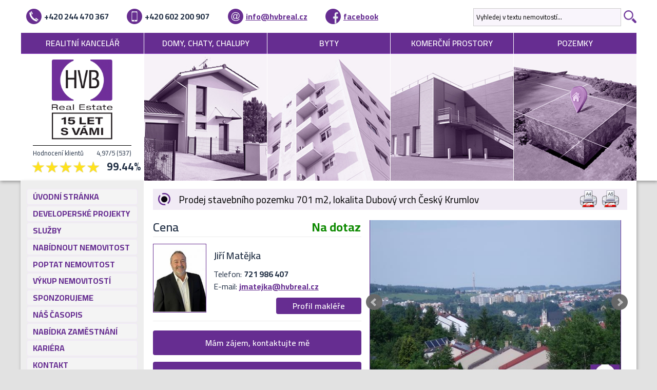

--- FILE ---
content_type: text/html; charset=utf-8
request_url: https://hvbreal.cz/nemovitosti/prodej/byt-3-kk-praha-4-n2415841-nid-2283
body_size: 26973
content:












<!DOCTYPE html>
<html>
<head>
<meta name="keywords" content="HVB Real, reality, nemovitosti, prodej, pronájem, byty, rodinné domy, pozemky, komerční objekty" />
<meta name="description" content="HVB Real - byty, domy, rekreační objekty a pozemky na prodej a pronájem" />



    <meta http-equiv='content-language' content='cs' />
    <meta http-equiv='content-type' content='text/html; charset=utf-8' />
    <meta http-equiv="X-UA-Compatible" content="IE=edge" />
    
    <meta name='robots' content='index,follow' />
    <meta name="googlebot" content="index,follow,snippet,noarchive" />
    
    <meta name="viewport" content="width=device-width, initial-scale=1.0" />
    <meta name="facebook-domain-verification" content="wcwkqe7npvor5lzr62rpi92l0759d5" />

    <link href="/styles/reset.css" rel="stylesheet" type="text/css" />
    
    
    <link href="/styles/global.css" rel="stylesheet" type="text/css" />
    

    <link type="text/css" rel="stylesheet" media="screen" href="/styles/main.css?hash=6a74f91e50db8b30d5683a4956f2c9c9"></link>
    
    <link type="text/css" rel="stylesheet" media="screen" href="/styles/responsive.css?hash=184ca7ca1b609038ae3e480ad6699fb6"></link>


    <script src="/js/jQuery-min.js"></script>
    
    <script src="/Components/bxSlider/jquery.bxslider.min.js"></script>

    

    <link href="https://fonts.googleapis.com/css?family=Cairo:400,600,700&amp;subset=latin-ext" rel="stylesheet" />
    
    
    

    <script src="/js/effects.js?hash=3b7c89af2920b2075d1698e68cf5032c"></script>

    

    <link rel="apple-touch-icon" sizes="57x57" href="/ico/apple-icon-57x57.png">
	<link rel="apple-touch-icon" sizes="60x60" href="/ico/apple-icon-60x60.png">
	<link rel="apple-touch-icon" sizes="72x72" href="/ico/apple-icon-72x72.png">
	<link rel="apple-touch-icon" sizes="76x76" href="/ico/apple-icon-76x76.png">
	<link rel="apple-touch-icon" sizes="114x114" href="/ico/apple-icon-114x114.png">
	<link rel="apple-touch-icon" sizes="120x120" href="/ico/apple-icon-120x120.png">
	<link rel="apple-touch-icon" sizes="144x144" href="/ico/apple-icon-144x144.png">
	<link rel="apple-touch-icon" sizes="152x152" href="/ico/apple-icon-152x152.png">
	<link rel="apple-touch-icon" sizes="180x180" href="/ico/apple-icon-180x180.png">
	<link rel="icon" type="image/png" sizes="192x192"  href="/ico/android-icon-192x192.png">
	<link rel="icon" type="image/png" sizes="32x32" href="/ico/favicon-32x32.png">
	<link rel="icon" type="image/png" sizes="96x96" href="/ico/favicon-96x96.png">
	<link rel="icon" type="image/png" sizes="16x16" href="/ico/favicon-16x16.png">
	

	<meta name="msapplication-TileColor" content="#ffffff">
	<meta name="msapplication-TileImage" content="/favicon/ms-icon-144x144.png">

    <script src="/Components/AnimateNumber/jquery.color.min.js"></script>
    <script src="/Components/AnimateNumber/jquery.animateNumber.min.js"></script>

    <!-- Global site tag (gtag.js) - Google Analytics -->
    <script async src="https://www.googletagmanager.com/gtag/js?id=UA-167135531-1"></script>
    <script>
        window.dataLayer = window.dataLayer || [];
        function gtag() { dataLayer.push(arguments); }
        gtag('js', new Date());

        gtag('config', 'UA-167135531-1');
    </script>

    <!-- Facebook Pixel Code -->
    <script>
        !function (f, b, e, v, n, t, s) {
            if (f.fbq) return; n = f.fbq = function () {
                n.callMethod ?
                n.callMethod.apply(n, arguments) : n.queue.push(arguments)
            };
            if (!f._fbq) f._fbq = n; n.push = n; n.loaded = !0; n.version = '2.0';
            n.queue = []; t = b.createElement(e); t.async = !0;
            t.src = v; s = b.getElementsByTagName(e)[0];
            s.parentNode.insertBefore(t, s)
        }(window, document, 'script',
            'https://connect.facebook.net/en_US/fbevents.js');
        fbq('init', '398260435203169');
        fbq('track', 'PageView');
    </script>
    <noscript>
     <img height="1" width="1" src="https://www.facebook.com/tr?id=398260435203169&ev=PageView&noscript=1"/>
    </noscript>
    <!-- End Facebook Pixel Code -->





    <link href="/components/lightbox/css/lightbox.css" rel="stylesheet" />
    <script src="/components/lightbox/js/lightbox.js"></script>

    <script src="/Components/FlexSlider/jquery.flexslider.js"></script>
    <link rel="stylesheet" href="/components/flexslider/flexslider.css" type="text/css" media="screen" />

    <link href="/Styles/UIcheckRadio.css" rel="stylesheet" />

    <meta property='og:url' content='https://hvbreal.cz/pages/estate-detail.aspx?nid=2283' />
    <meta property='og:type' content='website' />
    <meta property='og:title' content='' />
    <meta property='og:description' content='Jedná se o prodej stavebního pozemku o výměře 701 m2 v Českém Krumlově lokalita Dubový vrch. Je zde nádherný výhled na město a okolí. Kanalizace, vodovod a asfaltová komunikace k dispozici. Veřejné osvětlení celé lokality. Elektřina ve výstavbě. Stav...' />
    <meta property='og:image' content='https://hvbreal.cz//img-9-2283-92106.jpg?width=0&height=0' />

<link href="/WebResource.axd?d=z91iU6sq1F_jVl3vE2fsUlIZqxPfi_8nYfCWAbS1Zvs8Fl1a9cEVgfc1F4tSEwJuRALR7gEeWafSkmKHzW1zvQhTkaQnOlK1m_gUb_Bg49EYF6tnfIwehDpAlOG6Nw_sscaGGmA7fiS63UH3Cr5AaA2&amp;t=637389728200000000" type="text/css" rel="stylesheet" class="Telerik_stylesheet" /><link href="/WebResource.axd?d=t3ugB8Uupl4PHCLzCggM6OBBiFB8VWIpJHiVcuUNTJjt6AbhQnANsxCOSZwjkSXMUniPLiRBeHIgPas2bruUGanZ58Wckhhu6dXN14IxrwNA3IQECZE17EQcnMx9UyMzNbKvtkxZBzc1XExg8XkH_Q2&amp;t=637389728200000000" type="text/css" rel="stylesheet" class="Telerik_stylesheet" /><link href="/WebResource.axd?d=tB3inLSxq8hEdYLhjDfaz6Fhj2FM0GrI-aC4OmS799EeYjqftWUAAESkis-uCQiebGPRVIglg-zeN2hjSLgw-SE7T5jzKgV885jBN_rPHF1amd09HEffG6pzMFF8AXNKBWF8X47GV72BMcFfZNjCprxxYZTc792qsYMpz1d10aw1&amp;t=637389728200000000" type="text/css" rel="stylesheet" class="Telerik_stylesheet" /><title>
	 | HVB Real Estate
</title><meta name="description" content="Jedná se o prodej stavebního pozemku o výměře 701 m2 v Českém Krumlově lokalita Dubový vrch. Je zde nádherný výhled na město a okolí. Kanalizace, vodovod a asfaltová komunikace k dispozici. Veřejné osvětlení celé lokality. Elektřina ve výstavbě. Stav..." /><meta name="keywords" content="pozemek,stavební bydlení,prodej,Český Krumlov,N2616958" /></head>
<body>

    <form method="post" action="./byt-3-kk-praha-4-n2415841-nid-2283?nid=2283" id="aspnetForm">
<div class="aspNetHidden">
<input type="hidden" name="__EVENTTARGET" id="__EVENTTARGET" value="" />
<input type="hidden" name="__EVENTARGUMENT" id="__EVENTARGUMENT" value="" />
<input type="hidden" name="__VIEWSTATE" id="__VIEWSTATE" value="/[base64]/[base64]/[base64]" />
</div>

<script type="text/javascript">
//<![CDATA[
var theForm = document.forms['aspnetForm'];
if (!theForm) {
    theForm = document.aspnetForm;
}
function __doPostBack(eventTarget, eventArgument) {
    if (!theForm.onsubmit || (theForm.onsubmit() != false)) {
        theForm.__EVENTTARGET.value = eventTarget;
        theForm.__EVENTARGUMENT.value = eventArgument;
        theForm.submit();
    }
}
//]]>
</script>


<script src="/WebResource.axd?d=s68IEHPN9iEypu0mWpYT2EVhaaMYnQt5mDapOeKH0San3nVVWgDWhmZi-0rmNlkvYubgLjkv7UcMYgtcoeLbz7abMLPkCpyaqh4iIF0wXws1&amp;t=638901608248157332" type="text/javascript"></script>


<script src="/ScriptResource.axd?d=FMRowSgC16kcnHm_Y-z4BA1RRPe7nbcLoUuGn-hNDSamM3R6KJJBN6tXXuUTX6dR0UW9jIloRIJlUPwM92d9Wnld0jjnxBZ_Xg1ibWfldc13A_-68fqPp-rKJtAzWHdEG48nQY_k4IT7el6U1VOtD14dSt8QTj595kx4moIUNl-IxMvbqsTSSfCC1pfT61uC0&amp;t=5c0e0825" type="text/javascript"></script>
<script type="text/javascript">
//<![CDATA[
if (typeof(Sys) === 'undefined') throw new Error('Nepodařilo se načíst rozhraní Framework ASP.NET Ajax na straně klienta.');
//]]>
</script>

<script src="/ScriptResource.axd?d=qPPbbVU3a39Oc6D_QvkOZV_vhVZAQpD-puo9ndVb80l8H5mHkEyU4SEa0bUK4GtQIrLMVDU95b8IGn_ihbN3a7ElYTANonVV33293L7dAtn3Z9fV0EMMxP0WYZXuHKhGy_TNxniZ7uWgi4k1j_gJANQjDlzTUEDmxlq2jnH9AZLxxokkGuIc_GmsOdlbZwXM0&amp;t=5c0e0825" type="text/javascript"></script>
<script src="/ScriptResource.axd?d=ODTpwhkOjtzqTU9aFm9gmIpVKTsKrlcTouqjxUw_NpWud8JO_IQPotTpT16_RGLu-Fwee-0NVTPJ1RtcWS8LhNDiszsfnbtoxAYhQvSpsXMB59KZ9hP5q_2c1GDdevVqZkC2yXWbPbcTBclp9OI29g2&amp;t=3c9c2879" type="text/javascript"></script>
<script src="/ScriptResource.axd?d=nUtOLz7iG874WhJrP8z7ThKNpI0x4StCeSUkBnOwzjsaUcMRl_-ysrS8P1V4GCqDuxOludONhHg8zlJsPnr_lluh_oWprFLPnXr13crUC2YqyVG2xk43nwa3z9oYuCV_i6sM61t37HhKbx1Jfe_OrOG6hhr6W8oRYmVcOR2MO_AwlU1N5UtwVNk0Dt7ZZaTl0&amp;t=3c9c2879" type="text/javascript"></script>
<script src="/ScriptResource.axd?d=H3PiiRI8Glwg7j2-WmU7lbqoTaiOKOdXtWy7BZz61YZiOwMkpj8GjQv8clK9lyM9UIPYYuhh8KoNwScf1YdMwvZZH_h8VPfC3o9tBt6DV8mfTCjLEab3JJFVjFvTSYU1-wyZIBN3z7iPrETz5mgVaozehaS7uy2aXWMcNfcXNdM1&amp;t=3c9c2879" type="text/javascript"></script>
<script src="/ScriptResource.axd?d=o0qM4CQWIgFrsb1whx0mGAbzsdyJZMhjNaL6ZvE9yZeKzqfNzprMCrQ7WueDMKKfRNpEy4BADEN2PWzBHNWBJFfmk6LO5AUGXfClxySrqFKPINvDf2m4VK-hLl2D-IhUfwke8gQf_PtbFTvSgZN9HQ2&amp;t=3c9c2879" type="text/javascript"></script>
<script src="/ScriptResource.axd?d=YmI6puluolFllmcAwTxg8xV4xyLKhs9QBOkbwUS4MbTGBLsmQYEuuUuiSem8JxOZ65EzQmaZTgY0xJXE7lDFqCyLIwEvEItwLzujY25CAIMCJAAaTKql_BCNBLBF5p7KnOE_x2CmJ3cSvdNsLvSmuA2&amp;t=3c9c2879" type="text/javascript"></script>
<script src="/ScriptResource.axd?d=ypaKNXGqoW30AQznYYSHEWMdNuYPXb2sEloI3JmzEBS-s8Pn22Y3PQYWmwENFFNt9BR9vOsZmvJP68Zps9i8mO4a1N3Ks6Q-P5nHaDIVMF980H1Cacg4QqvljGnv1yLtMrv1LVPf-Di3MHevhoiMCc-0pTYqNI6ZEf46hum9KU57mcBJhfhqI8_JZ8aMt90z0&amp;t=3c9c2879" type="text/javascript"></script>
<script src="/ScriptResource.axd?d=bYoBheh_cIeoAW1Mq7oDSMI8Q0m7xsoiBHKEBHWNyy42-iU8nP5iu9WLxHYyrHLMoHTY7_1cKbTaJ3458--Wxr2Ug2i6INmJImav2wk1PLxGxNGgjER49VSCOfo0ZR19_rcYixYvokkwLK_Z6PQS-vKfWnn8k0ipIxBoKC_4Xr41&amp;t=3c9c2879" type="text/javascript"></script>
<script src="/ScriptResource.axd?d=kJNUCaAg-OVwdYqpZsmPEeHcQyzI7iBWtE-nnX602_r521agtKa75n2kPJMnEIgtH_epuSxjT8lVBss16uZpB9_Mefgs7BdJUc4QAaD-0cPlkKC7Er-YXPlNGYaZEL6WCj1RbPnY0_epGNS2hQf_hkf5pKMvgfXodwQafheDb-cEyIFHh7SV4AaMehffDICy0&amp;t=3c9c2879" type="text/javascript"></script>
<script src="/ScriptResource.axd?d=1ClZxera_5qZxERX35AbwTDIdV5koSElzsRUuKIVGTI_b2kgLZXcWLpIE_VFmcXpeNsonFqI25n95ideXeAJymKdMlhn6v-dthjqA7O1ODrHezJA6nMQ3ymSPeIyj9SC8yuJ2hSzhidmvG2U44U0WUw1BTAsTKcr3Wx9EN-gRX01&amp;t=3c9c2879" type="text/javascript"></script>
<script src="/ScriptResource.axd?d=yEA69oz3_F6iGRt3MQ-Jx80XPldC7GgL7Btuwox9dFytqG1Ku1z6ofjiOuwyY8Xl1Bz9l7WKGLsP7wgfi2K5JivkdeYMQAlwhFb2DxZc5G4UrUvYR8Wd-b-_oZfcggx5i8YtVm4WmG5ZyntZSufwkrDuN_vGG1yQKh5xM3O6ESc1&amp;t=3c9c2879" type="text/javascript"></script>
<script src="/ScriptResource.axd?d=wOSj0RsWpBiHGCdFoQRaogQNvtuwN3UegT6gsPFDpAmm-2Z_zAF_Te7JYNhT96lgn26zdE99NYgUHM5IKVXzl8zbdKyaJz1FetHaD05ZFELVNwWV0ARUQPpHHcwrXtILY6xUxJe4FZA4E8oLe0qQidmIgDc8SrudJ9QsHX6Gqqc1&amp;t=3c9c2879" type="text/javascript"></script>
<script src="/ScriptResource.axd?d=g26zaofvF5sZwFsT7CJyxmTIM4SM3EAV1KimkxGxVh8MiuhTN0CrYWjWWIhaYzd1aCqVWy2CDQYeSz2L5PGquTgM4_hwjd-frr6dRV8GXgXclyYWIkS8NLf0GIvH46BDciC5144h0qtDlQBZEVERvF-69r81D5u6yJvicNQqVx01&amp;t=3c9c2879" type="text/javascript"></script>
<script src="/ScriptResource.axd?d=Eeva9o149AIj5Fqs_7E4n1038jjmEnW2xBtUbvu7BWvpNC9V4HepXHc1HEgyjgr3lcXLSP84ykYYTNmSuLpenrWI9bXjqcADtkI_JQKzXv6nmbgaD5Xm_seGiQu3iGhVkJ6qnCu2gee10OCQJhoMD910bouAQruANMi7cJpPAhw1&amp;t=3c9c2879" type="text/javascript"></script>
<script src="/ScriptResource.axd?d=Eg3D00xVKJ3f1u6-NlKkXU1iP_dwfVBgvtUec9u5ZL4MZqOefDQ-L-m8HSCupTzb2B_wwFkvajTp3MY6qujjxsTfWFPpC31wIeVbioOZUonfmYis1y9xlV8g8RE3ohJFXB-x5AGJ6TL2rAWBwJufHHZJUFpZx7Zi-75eGxD7Bdk1&amp;t=3c9c2879" type="text/javascript"></script>
<script src="/ScriptResource.axd?d=WxiAxTJkIcZ8djnZkA7LhgC4A1NVxfN62VRQYYUBnP9vqkGGwUTaQjSlW_TQaKnPJBPFDr3oH4q_qq0sGn3M65fv_mdKeiNsNF5oaxqp8V3EAEYf5YShWS-9LYXhW1KmXp_3Kz9C-G-C1K-shXmnl_lNC5SHg_S5ox13g1i6xpM1&amp;t=3c9c2879" type="text/javascript"></script>
<div class="aspNetHidden">

	<input type="hidden" name="__VIEWSTATEGENERATOR" id="__VIEWSTATEGENERATOR" value="B4308107" />
	<input type="hidden" name="__EVENTVALIDATION" id="__EVENTVALIDATION" value="/wEdAA6WJOCofzJP60+Z9C/M6hERhcnbCsMsxE8nv4Qb57CuGCqvNzZlLGlc97OMcjDKweiZ9s12XZ0yQzL2UvjBSWZ8P4GpjCO5dr/UitdDmrkIendcSLW6J4325siwQ9mGVFrMswbvQXTU63aGoJDTVrdmdhUlKsGNSvI8EX03qBAPbV0FJdi0/X8NcvC3pDYLKBkV6Ys9IAYsekC09i/CKsNdBE4jUkM1bNU2PJNko6WfKIwSue9VVk1iX8TuGYZnvxSxEU9Ji1+XTHo6Z9jVlSAJmEvbueIU6f0DRPj+VoCAjuaA9uTH+36nNKnn7hB+rBU7t/2o4QPzoz5XTupsNDCT" />
</div>
        <script type="text/javascript">
//<![CDATA[
Sys.WebForms.PageRequestManager._initialize('ctl00$ScriptManager1', 'aspnetForm', ['tctl00$ContentPlaceHolder1$UpdatePanel1','','tctl00$ContentPlaceHolder1$UpdatePanel2',''], [], [], 90, 'ctl00');
//]]>
</script>


    <div id="MainPage">
        
        <div id="Header">
            <div class="PageLayout">

                <a id="levybutton"></a>

                <div class="Icons">
                    <div class="IcoItem Telephone">+420 244 470 367</div>
                    <div class="IcoItem Mobile">+420 602 200 907</div>
                    <div class="IcoItem Email"><a href="mailto:info@hvbreal.cz">info@hvbreal.cz</a></div>
                    <div class="IcoItem Facebook"><a href="https://www.facebook.com/HVBReal" onclick="window.open(this.href,'_blank');return false;">facebook</a></div>
                    
                </div>

                <div id="Fulltext" class="Left W40 HeaderItem">
                    <div id="Fulltextcontent">
                        <div id="ctl00_Panel1" onkeypress="javascript:return WebForm_FireDefaultButton(event, &#39;ctl00_btSearch&#39;)">
	
                            <div class="textbox">
                                <!-- 2020.3.915.45 --><span id="ctl00_UIFulltext_wrapper" class="riSingle RadInput RadInput_Default" style="width:100%;"><input id="ctl00_UIFulltext" name="ctl00$UIFulltext" size="20" class="riTextBox riEnabled" value="Vyhledej v textu nemovitostí..." type="text" /><input id="ctl00_UIFulltext_ClientState" name="ctl00_UIFulltext_ClientState" type="hidden" /></span>
                            </div>
                            <a id="ctl00_btSearch" title="Vyhledej" class="button Lupa" href="javascript:__doPostBack(&#39;ctl00$btSearch&#39;,&#39;&#39;)"></a>    
                        
</div>
                    </div>
                    
                </div>

                
                
                
                <div class="Row" id="TopMenu">
                    <div class="MenuItem Loga">
                        
                            <a id="ctl00_HyperLink7" title="Home" href="/">
                                <span class="rk">Realitní kancelář</span>
                                
                                
                                <img src="/images/logo-15let.png" alt="HVBreal" class="LogoTop" />
                                <img src="/images/vime-jak.png" alt="Víme jak" class="Vimejak" />

                            </a>

                        

                            <div id="hodnocenilogo">
                                <script type="text/javascript">

                                    //function log(txt,txt2,txt3) {
                                    //    $("#log").html("location : element: <b>" + txt + "</b>, windows top: <b>" + txt2 + "</b>, Window Height: <b>" + txt3 + "</b>")
                                    //}

                                    var animateStartlogo = false
                                    function AnimateNumberLogo() {

                                        var ellogo = $('#hodnocenilogo')
                                        // how many decimal places allows
                                        var decimal_placeslogo = 2;
                                        var decimal_factorlogo = decimal_placeslogo === 0 ? 1 : Math.pow(10, decimal_placeslogo);

                                        //console.log( 4.97);

                                        if (ellogo.length) {
                                            if ((ellogo.offset().top < ($(window).height() + $(window).scrollTop())) && (animateStartlogo == false)) {

                                                var comma_separator_number_steplogo = $.animateNumber.numberStepFactories.separator(' ')


                                                if ($("#hodnocenilogo .SocRow.Vse").length) {
                                                    //$("#hodnoceni .SocRow.Firmy .Ukazatel").css("height", $("#hodnoceni .SocRow.Firmy .Hvezdy").height() + "px");
                                                    $('#hodnocenilogo #NecoZnecehoVse').animateNumber({
                                                        number:  4.97 * decimal_factorlogo,
                                                numberStep: function (now, tween) {
                                                    var floored_number = Math.floor(now) / decimal_factorlogo,
                                                        target = $(tween.elem);

                                                    if (decimal_placeslogo > 0) {
                                                        // force decimal places even if they are 0
                                                        floored_number = floored_number.toFixed(decimal_placeslogo);

                                                        // replace '.' separator with ','
                                                        floored_number = floored_number.toString().replace('.', ',');
                                                    }

                                                    //target.text('$' + floored_number);
                                                    target.text(floored_number);
                                                    }
                                                }, 2000
                                                );

                                                    $('#hodnocenilogo #PocetVse').animateNumber({
                                                        number: 537,
                                                    numberStep: comma_separator_number_steplogo
                                                }, 2000
                                                );

                                                    var decimal_places = 2;
                                                    var decimal_factor = decimal_places === 0 ? 1 : Math.pow(10, decimal_places);

                                                    $('#hodnocenilogo #ProcentaVse').animateNumber(
                                                        {
                                                            number: 99.44 * decimal_factor,
                                                            numberStep: function (now, tween) {
                                                                var floored_number = Math.floor(now) / decimal_factor;
                                                                $(tween.elem).text(floored_number.toFixed(decimal_places));
                                                            }
                                                        },
                                                        2000
                                                    );

                                                $('#hodnocenilogo .SocRow.Vse .Ukazatel').animate({
                                                    "width": 99.44 + "%"
                                                }, 2000
                                                );
                                                };

                                            };
                                        };

                                    

                                    
                                    };


                                    $(window).ready(function () {
                                        AnimateNumberLogo();
                                    });


                                </script>

                                <div class="Social">
                                    
                                        <div class="SocRow Vse" title="Hodnocení vychází z webu sreality, google, facebook a hodnocení emailem">
                                            <div class="flex">
                                                <div class="c12 Hodnocenitext">Hodnocení klientů</div>
                                                <div class="NecoZnecehoVse">
                                                    <span id="NecoZnecehoVse">0</span>/5 
                                                    <span class="Pocet">(<span id="PocetVse">0</span>)</span>
                                                </div>
                                            </div>
                                            <div class="flex">
                                                <div class="c9">
                                                    <div class="Hvezdy">
                                                        <div class="HvezdyBack"></div>
                                                        <div class="Ukazatel" style="width:0;"></div>
                                                    </div>
                                                </div>
                                                <div class="c3 Procenta">
                                                    <span id="ProcentaVse">0</span>%
                                                </div>
                                            </div>
                                    
                                    
                                        </div>
                                    
                                </div>
                            </div>
                        

                        
                    </div>
                    <div class="MenuItem Domy">

                        <a href="/nemovitosti/domy" title="Domy">
                            <span>Domy, chaty, chalupy</span>
                            <img src="/userfiles/bgtopmenu/domy.jpg" alt="domy" />
                        </a>

                    </div>
                    <div class="MenuItem Byty">
                        <a href="/nemovitosti/byty" title="Byty">
                            <span>Byty</span>
                            <img src="/userfiles/bgtopmenu/byty.jpg" alt="byty" />
                        </a>
                        
                    </div>
                    <div class="MenuItem Komercni">
                        <a href="/nemovitosti/komercni" title="Komerční">
                            <span>Komerční prostory</span>
                            <img src="/userfiles/bgtopmenu/komercni.jpg" alt="komercni" />
                        </a>
                        
                    </div>
                    <div class="MenuItem Pozemky">
                        <a href="/nemovitosti/pozemky" title="Pozemky">
                            <span>Pozemky</span>
                            <img src="/userfiles/bgtopmenu/pozemky.jpg" alt="pozemky" />
                        </a>
                        
                    </div>
                    
                </div>
                
            </div>            
        </div>
        <div class="PageLayout">
            
            <div id="Content">
                
                <div class="LeftFld">
                    <div id="LeftMenuContent">
                        
<ul>
        <li class="ButtonMenu ButtonMenuFirst linkUvod">
            <a id="ctl00_wucMenuPermanent_linkUvod" title="Úvodní stránka" href="/">
                <span>Úvodní stránka</span>
            </a>
        </li>
        <li class="ButtonMenu linkNemovitosti" id="MenuNemovitosti">
            <a id="ctl00_wucMenuPermanent_linkNemovitosti" title="Nemovitosti" class=" MenuActive" href="/nemovitosti">
                <span>Nemovitosti</span>
            </a>
        </li>
        <li class="ButtonMenu linkProjekty" id="MenuProjekty">
            <a id="ctl00_wucMenuPermanent_linkProjekty" title="Developerské projekty" href="/projekty">
                <span>Developerské projekty</span>
            </a>
        </li>        
        <li class="ButtonMenu linkSluzby">
            <a id="ctl00_wucMenuPermanent_linkSluzby" title="Služby" href="/sluzby">
                <span>Služby</span>
            </a>
        </li>
        <li class="ButtonMenu linkVlozNabidku">
            <a id="ctl00_wucMenuPermanent_linkVlozNabidku" title="Nabídnout nemovitost" href="/zadani-nemovitosti">
                <span>Nabídnout nemovitost</span>
            </a>
        </li>
        <li class="ButtonMenu linkVlozPoptavku">
            <a id="ctl00_wucMenuPermanent_linkVlozPoptavku" title="Poptat nemovitost" href="/zadani-poptavky">
                <span>Poptat nemovitost</span>
            </a>
        </li>
        <li class="ButtonMenu linkVykupNemovitosti">
            <a id="ctl00_wucMenuPermanent_linkVykupNemovitosti" title="Výkup nemovitostí" href="/vykup-nemovitosti">
                <span>Výkup nemovitostí</span>
            </a>
        </li>
        <li class="ButtonMenu linkSponzorujeme">
            <a id="ctl00_wucMenuPermanent_linkSponzorujeme" title="Sponzorujeme" href="/sponzorujeme">
                <span>Sponzorujeme</span>
            </a>
        </li>
        <li class="ButtonMenu linkNasCasopis">
            <a id="ctl00_wucMenuPermanent_linkNasCasopis" title="Náš časopis" href="/casopis">
                <span>Náš časopis</span>
            </a>
        </li>
        
        
        
        <li class="ButtonMenu linkBlog">
            <a id="ctl00_wucMenuPermanent_linkNabidkaZamestnani" title="Nabídka zaměstnání" href="/nabidka-zamestnani">
                <span>Nabídka zaměstnání</span>
            </a>
        </li>
        <li class="ButtonMenu linkKariera">
            <a id="ctl00_wucMenuPermanent_linkKariera" title="Kariéra" href="/kariera">
                <span>Kariéra</span>
            </a>
        </li>
        <li class="ButtonMenu linkKontakt">
            <a id="ctl00_wucMenuPermanent_linkKontakt" title="Kontakt" href="/kontakty">
                <span>Kontakt</span>
            </a>
        </li>
        <li class="ButtonMenu ButtonMenuLast linkOnas">
            <a id="ctl00_wucMenuPermanent_linkOnas" title="O nás" href="/o-nas">
                <span>O nás</span>
            </a>
        </li>
    </ul>

                    </div>
                    
                    <div class="FacebookSlider">
                        
                    </div>
                    <div class="RealityCechySlider">
                        
<script type="text/javascript">
    $(document).ready(function () {
        $('#RealityCechyFeedContent').bxSlider({
            auto: true,
            minSlides: 1,
            maxSlides: 1,
            speed: 800,
            pause: 8000,
            randomStart: true,
            pager: false,
            controls: false,
            preloadImages: 'all'
                        
        });
    });
</script>

<div id="RealityCechyFeedContent">
    <div class='rcItem slide'><a onclick="window.open(this.href,'_blank');return false;" href='https://www.realitycechy.cz/clanky/realitni-zpravodaj/3000-dan-z-prodeje-druzstevniho-bytu-vas-muze-stat-statisice-nebo-taky-nic'>23.01.2026 10:57</a><a onclick="window.open(this.href,'_blank');return false;" href='https://www.realitycechy.cz/clanky/realitni-zpravodaj/3000-dan-z-prodeje-druzstevniho-bytu-vas-muze-stat-statisice-nebo-taky-nic'><img src='https://www.realitycechy.cz/_data/1769161753.jpg' /></a><div class='Desc'> Při prodeji nemovitosti, resp. bytu, je třeba ve většině případů uhradit daň z příjmu. Je však nemálo případů, které tuto povinnost změkčují tak, že...</div></div><div class='rcItem slide'><a onclick="window.open(this.href,'_blank');return false;" href='https://www.realitycechy.cz/clanky/realitni-zpravodaj/2999-developeri-v-praze-loni-prodali-nejvice-novych-bytu-za-poslednich-deset-let'>21.01.2026 18:30</a><a onclick="window.open(this.href,'_blank');return false;" href='https://www.realitycechy.cz/clanky/realitni-zpravodaj/2999-developeri-v-praze-loni-prodali-nejvice-novych-bytu-za-poslednich-deset-let'><img src='https://www.realitycechy.cz/_data/1769015902.jpg' /></a><div class='Desc'> Útok na rekordní prodeje. Tak vypadal rezidenční trh v Praze v loňském roce. Developeři během roku 2025 prodali v hlavním městě celkem 6910 nových...</div></div><div class='rcItem slide'><a onclick="window.open(this.href,'_blank');return false;" href='https://www.realitycechy.cz/clanky/realitni-zpravodaj/2998-jaka-je-skutecna-hodnota-vasi-nemovitosti-zalezi-na-tom-kdo-si-ji-zada'>20.01.2026 16:49</a><a onclick="window.open(this.href,'_blank');return false;" href='https://www.realitycechy.cz/clanky/realitni-zpravodaj/2998-jaka-je-skutecna-hodnota-vasi-nemovitosti-zalezi-na-tom-kdo-si-ji-zada'><img src='https://www.realitycechy.cz/_data/1768922924.jpg' /></a><div class='Desc'> Jiná totiž bude hodnota nemovitosti, pokud ji odhadujete například pro účely pojištění, jiná bude, pokud ji plánujete prodat, a jiná bude také, pokud...</div></div>
</div>
                    </div>
                    
                </div>
                <div id="ContentPage" class="RightFld">
                    
    <div id="ctl00_ContentPlaceHolder1_RadWindowManager1" style="display:none;">
	<div id="ctl00_ContentPlaceHolder1_RadWindowManager1_alerttemplate" style="display:none;">
		<div class="rwDialogPopup radalert">			
			<div class="rwDialogText">
			{1}				
			</div>
			
			<div>
				<a  onclick="$find('{0}').close(true);"
				class="rwPopupButton" href="javascript:void(0);">
					<span class="rwOuterSpan">
						<span class="rwInnerSpan">##LOC[OK]##</span>
					</span>
				</a>				
			</div>
		</div>
		</div><div id="ctl00_ContentPlaceHolder1_RadWindowManager1_prompttemplate" style="display:none;">
		 <div class="rwDialogPopup radprompt">			
			    <div class="rwDialogText">
			    {1}				
			    </div>		
			    <div>
				    <script type="text/javascript">
				    function RadWindowprompt_detectenter(id, ev, input)
				    {							
					    if (!ev) ev = window.event;                
					    if (ev.keyCode == 13)
					    {															        
					        var but = input.parentNode.parentNode.getElementsByTagName("A")[0];					        
					        if (but)
						    {							
							    if (but.click) but.click();
							    else if (but.onclick)
							    {
							        but.focus(); var click = but.onclick; but.onclick = null; if (click) click.call(but);							 
							    }
						    }
					       return false;
					    } 
					    else return true;
				    }	 
				    </script>
				    <input title="Enter Value" onkeydown="return RadWindowprompt_detectenter('{0}', event, this);" type="text"  class="rwDialogInput" value="{2}" />
			    </div>
			    <div>
				    <a onclick="$find('{0}').close(this.parentNode.parentNode.getElementsByTagName('input')[0].value);"				
					    class="rwPopupButton" href="javascript:void(0);" ><span class="rwOuterSpan"><span class="rwInnerSpan">##LOC[OK]##</span></span></a>
				    <a onclick="$find('{0}').close(null);" class="rwPopupButton"  href="javascript:void(0);"><span class="rwOuterSpan"><span class="rwInnerSpan">##LOC[Cancel]##</span></span></a>
			    </div>
		    </div>				       
		</div><div id="ctl00_ContentPlaceHolder1_RadWindowManager1_confirmtemplate" style="display:none;">
		<div class="rwDialogPopup radconfirm">			
			<div class="rwDialogText">
			{1}				
			</div>						
			<div>
				<a onclick="$find('{0}').close(true);"  class="rwPopupButton" href="javascript:void(0);" ><span class="rwOuterSpan"><span class="rwInnerSpan">##LOC[OK]##</span></span></a>
				<a onclick="$find('{0}').close(false);" class="rwPopupButton"  href="javascript:void(0);"><span class="rwOuterSpan"><span class="rwInnerSpan">##LOC[Cancel]##</span></span></a>
			</div>
		</div>		
		</div><input id="ctl00_ContentPlaceHolder1_RadWindowManager1_ClientState" name="ctl00_ContentPlaceHolder1_RadWindowManager1_ClientState" type="hidden" />
</div>

<div id="ContentText">
    <div id="DetailNabidky">

        <div class="Row">
            
            <div id="mainTitle" class="detailBlockTitle">
                <h2>Prodej stavebního pozemku 701 m2, lokalita Dubový vrch Český Krumlov</h2>
            </div>
                       
            <a id="ctl00_ContentPlaceHolder1_wucDownloadPDF_linkA4" class="button hlPrint A4" href="javascript:__doPostBack(&#39;ctl00$ContentPlaceHolder1$wucDownloadPDF$linkA4&#39;,&#39;&#39;)"></a>
<a id="ctl00_ContentPlaceHolder1_wucDownloadPDF_linkA5" class="button hlPrint A5" href="javascript:__doPostBack(&#39;ctl00$ContentPlaceHolder1$wucDownloadPDF$linkA5&#39;,&#39;&#39;)"></a>

            
        </div>

        

        <div id="Fotografie" class="Right">
            <div id="slider" class="flexslider">
                <ul class="slides"><li data-thumb='/img-9-2283-92106.jpg?width=160'><a data-lightbox="roadtrip" href="/img-9-2283-92106.jpg" title="photo_1"><img src="/img-9-2283-92106.jpg?width=600" alt="photo_1"/></a></li><li data-thumb='/img-9-2283-92107.jpg?width=160'><a data-lightbox="roadtrip" href="/img-9-2283-92107.jpg" title="photo_2"><img src="/img-9-2283-92107.jpg?width=600" alt="photo_2"/></a></li><li data-thumb='/img-9-2283-92108.jpg?width=160'><a data-lightbox="roadtrip" href="/img-9-2283-92108.jpg" title="photo_3"><img src="/img-9-2283-92108.jpg?width=600" alt="photo_3"/></a></li><li data-thumb='/img-9-2283-92109.jpg?width=160'><a data-lightbox="roadtrip" href="/img-9-2283-92109.jpg" title="photo_4"><img src="/img-9-2283-92109.jpg?width=600" alt="photo_4"/></a></li><li data-thumb='/img-9-2283-92110.jpg?width=160'><a data-lightbox="roadtrip" href="/img-9-2283-92110.jpg" title="photo_5"><img src="/img-9-2283-92110.jpg?width=600" alt="photo_5"/></a></li><li data-thumb='/img-9-2283-92111.jpg?width=160'><a data-lightbox="roadtrip" href="/img-9-2283-92111.jpg" title="photo_6"><img src="/img-9-2283-92111.jpg?width=600" alt="photo_6"/></a></li><li data-thumb='/img-9-2283-92112.jpg?width=160'><a data-lightbox="roadtrip" href="/img-9-2283-92112.jpg" title="photo_7"><img src="/img-9-2283-92112.jpg?width=600" alt="photo_7"/></a></li><li data-thumb='/img-9-2283-92113.jpg?width=160'><a data-lightbox="roadtrip" href="/img-9-2283-92113.jpg" title="photo_8"><img src="/img-9-2283-92113.jpg?width=600" alt="photo_8"/></a></li><li data-thumb='/img-9-2283-92114.jpg?width=160'><a data-lightbox="roadtrip" href="/img-9-2283-92114.jpg" title="photo_9"><img src="/img-9-2283-92114.jpg?width=600" alt="photo_9"/></a></li><li data-thumb='/img-9-2283-92115.jpg?width=160'><a data-lightbox="roadtrip" href="/img-9-2283-92115.jpg" title="photo_10"><img src="/img-9-2283-92115.jpg?width=600" alt="photo_10"/></a></li><li data-thumb='/img-9-2283-92116.jpg?width=160'><a data-lightbox="roadtrip" href="/img-9-2283-92116.jpg" title="photo_11"><img src="/img-9-2283-92116.jpg?width=600" alt="photo_11"/></a></li></ul>
                
                <div id="ovl">
                    <a href="#" class="flex-prev"></a>
                    <a href="#" class="flex-next"></a>
                </div>
            </div>

            

            <script>
                $(window).load(function () {

                    $('.flexslider')
                        .flexslider({
                        animation: "slide",
                        customDirectionNav: $("#ovl a"),
                        controlNav: "thumbnails"
                        });

                    if ($("#videoplayer").length) {
                        //console.log("video exists");
                        $('.flexslider').flexslider("pause");

                        // Vimeo API nonsense
                        var vid = document.getElementById("videoplayer");
                        vid.onplay = function () {
                            //console.log("The video has started to play");
                            $('.flexslider').flexslider("pause");
                        };

                        var aud = document.getElementById("videoplayer");
                        aud.onended = function () {
                            //console.log("The audio has ended");
                            $('.flexslider').flexslider("play");
                        };

                        var vid = document.getElementById("videoplayer");
                        vid.onpause = function () {
                            //console.log("The video has been paused");
                            $('.flexslider').flexslider("play");
                        };
                    };

                    
                });

                

            </script>

        </div>

        <div id="CenaMakler">

            <div class="Row">
                <div class="Left CenaLabel">
                    Cena</div>
                <div class="Left CenaContent">
                    Na dotaz
                </div>
            </div>
            <div class="Row Poznamka">
                
            </div>
            
            <div class="Row">
                
                
            </div>

            <div id="Makler" class="Row Box">
                
                <div class="BoxContent">
                    <div id="maklerFoto">
                        <img id="ctl00_ContentPlaceHolder1_imgAgent" src="/aid-41.jpg?height=200" alt="Jiří Matějka" />
                    </div>
                    <div class="maklerContent">
                        <div class='Row Item'><div class='ItemContent'><span class='Jmeno'>
                            Jiří Matějka</span></div></div>
                        <div class='Row Item'><div class='ItemContent'><span class='Mobil'>Telefon: <strong>
                            721 986 407</strong></span></div></div>
                        <div class='Row Item'><div class='ItemContent'>E-mail: <a class='Email' href='mailto:jmatejka@hvbreal.cz' id='maklerHl'>jmatejka@hvbreal.cz</a></div></div>
                    </div>

                    <a id="ctl00_ContentPlaceHolder1_linkDetailAgent" title="Profil makléře" class="button ProfilMaklere" href="/kontakty/jiri-matejka">Profil makléře</a>
                </div>

                <div class="Form">

                    <div id="ClientFormInfoContent">
                        <div id="ctl00_ContentPlaceHolder1_UpdatePanel1">
	
                                <div id="ClientFormInfoContentInner">
                                    


<h2>Žádost o více informací</h2>
<p>Vyplňte následující formulář. Upřesněte, co by Vás zajímalo. V nejbližší Vás naši makléři kontaktují.</p>
<div id="ctl00_ContentPlaceHolder1_wucClientFormEstateInfo_panelData">
		
<div class="clientForm clientForm_EstateInfo">

    <div class="Row Box Klient">
        
        <div class="BoxContent">
            <div class="Row Jmeno">
                <span id="ctl00_ContentPlaceHolder1_wucClientFormEstateInfo_UIName_wrapper" class="riSingle RadInput RadInput_Default" style="width:100%;"><input id="ctl00_ContentPlaceHolder1_wucClientFormEstateInfo_UIName" name="ctl00$ContentPlaceHolder1$wucClientFormEstateInfo$UIName" size="20" class="riTextBox riEnabled" value="Jméno" type="text" /><input id="ctl00_ContentPlaceHolder1_wucClientFormEstateInfo_UIName_ClientState" name="ctl00_ContentPlaceHolder1_wucClientFormEstateInfo_UIName_ClientState" type="hidden" /></span>
                
            </div>
            <div class="Row Telefon">
                <span id="ctl00_ContentPlaceHolder1_wucClientFormEstateInfo_UIPhone_wrapper" class="riSingle RadInput RadInput_Default" style="width:100%;"><input id="ctl00_ContentPlaceHolder1_wucClientFormEstateInfo_UIPhone" name="ctl00$ContentPlaceHolder1$wucClientFormEstateInfo$UIPhone" size="20" class="riTextBox riEnabled" value="Telefon" type="tel" /><input id="ctl00_ContentPlaceHolder1_wucClientFormEstateInfo_UIPhone_ClientState" name="ctl00_ContentPlaceHolder1_wucClientFormEstateInfo_UIPhone_ClientState" type="hidden" /></span>
                
            </div>
            <div class="Row Email">
                <span id="ctl00_ContentPlaceHolder1_wucClientFormEstateInfo_UIEmail_wrapper" class="riSingle RadInput RadInput_Default" style="width:100%;"><input id="ctl00_ContentPlaceHolder1_wucClientFormEstateInfo_UIEmail" name="ctl00$ContentPlaceHolder1$wucClientFormEstateInfo$UIEmail" size="20" class="riTextBox riEnabled" value="E-mail" type="email" /><input id="ctl00_ContentPlaceHolder1_wucClientFormEstateInfo_UIEmail_ClientState" name="ctl00_ContentPlaceHolder1_wucClientFormEstateInfo_UIEmail_ClientState" type="hidden" /></span>
                
            </div>
        </div>
    </div>
        
    <div class="Row Box Popisek">
        
        <div class="BoxContent">
            <div class="Row Popis">
                <span id="ctl00_ContentPlaceHolder1_wucClientFormEstateInfo_UIPopis_wrapper" class="riSingle RadInput RadInput_Default RadInputMultiline RadInputMultiline_Default" style="width:100%;"><textarea id="ctl00_ContentPlaceHolder1_wucClientFormEstateInfo_UIPopis" name="ctl00$ContentPlaceHolder1$wucClientFormEstateInfo$UIPopis" rows="2" cols="20" class="riTextBox riEnabled">
Popis</textarea><input id="ctl00_ContentPlaceHolder1_wucClientFormEstateInfo_UIPopis_ClientState" name="ctl00_ContentPlaceHolder1_wucClientFormEstateInfo_UIPopis_ClientState" type="hidden" /></span>
                
            </div>
        </div>
    </div>

    <div class="Row Souhlas">
        
<div class="Row" id="Approval">
    <div id="ApprovalContent">
        <input id="ctl00_ContentPlaceHolder1_wucClientFormEstateInfo_wucFormApproval_UISouhlas" type="checkbox" name="ctl00$ContentPlaceHolder1$wucClientFormEstateInfo$wucFormApproval$UISouhlas" /><label for="ctl00_ContentPlaceHolder1_wucClientFormEstateInfo_wucFormApproval_UISouhlas">Souhlasím se </label>
        <a id="ctl00_ContentPlaceHolder1_wucClientFormEstateInfo_wucFormApproval_linkGDPR" onclick="window.open(this.href,&#39;_blank&#39;);return false;" href="/ochrana-osobnich-udaju">zásadami ochrany osobních údajů</a>.
        
    </div>
</div>
            <div>
                <span id="ctl00_ContentPlaceHolder1_wucClientFormEstateInfo_lblSouhlas" class="validation"></span>
            </div>
        </div>

    <div id="CaptchaButton" class="Row">
        
        <div id="Send">
            <a id="ctl00_ContentPlaceHolder1_wucClientFormEstateInfo_btSend" class="button" href="javascript:__doPostBack(&#39;ctl00$ContentPlaceHolder1$wucClientFormEstateInfo$btSend&#39;,&#39;&#39;)">Odeslat</a>
                
            
        </div>
        <div class="Row validation">
            <span id="ctl00_ContentPlaceHolder1_wucClientFormEstateInfo_lblMessage"></span>
            &nbsp;

        </div>
    </div>

 </div>

	</div>

                                </div>
                                
                            
</div>
                    </div>
                    
                    <a title="" class="button" id="buttonMamZajem">Mám zájem, kontaktujte mě</a>
                </div>

                <div class="FormPoslatZnamenu">

                    <div id="ClientFormSendContent">
                        <div id="ctl00_ContentPlaceHolder1_UpdatePanel2">
	
                                <div id="ClientFormSendContentInner">
                                    

<div id="PoslatZnamenuInner">
    <p>Formulář odešle nabídku na uvedený email</p>



    <div id="ctl00_ContentPlaceHolder1_wucSendEstateToEmail_panelData">
		
    <div class="clientForm clientForm_EstateInfo">

        <div class="Row Box Klient">
        
            <div class="BoxContent">
                <div class="Row Email">
                    <span id="ctl00_ContentPlaceHolder1_wucSendEstateToEmail_UIEmail_wrapper" class="riSingle RadInput RadInput_Default" style="width:100%;"><input id="ctl00_ContentPlaceHolder1_wucSendEstateToEmail_UIEmail" name="ctl00$ContentPlaceHolder1$wucSendEstateToEmail$UIEmail" size="20" class="riTextBox riEnabled" value="E-mail" type="text" /><input id="ctl00_ContentPlaceHolder1_wucSendEstateToEmail_UIEmail_ClientState" name="ctl00_ContentPlaceHolder1_wucSendEstateToEmail_UIEmail_ClientState" type="hidden" /></span>
                
                </div>
            </div>
        </div>
        
        <div class="Row Box Popisek">
        
            <div class="BoxContent">
                <div class="Row Popis">
                    <span id="ctl00_ContentPlaceHolder1_wucSendEstateToEmail_UIPopis_wrapper" class="riSingle RadInput RadInput_Default RadInputMultiline RadInputMultiline_Default" style="width:100%;"><textarea id="ctl00_ContentPlaceHolder1_wucSendEstateToEmail_UIPopis" name="ctl00$ContentPlaceHolder1$wucSendEstateToEmail$UIPopis" rows="2" cols="20" class="riTextBox riEnabled">
Popis</textarea><input id="ctl00_ContentPlaceHolder1_wucSendEstateToEmail_UIPopis_ClientState" name="ctl00_ContentPlaceHolder1_wucSendEstateToEmail_UIPopis_ClientState" type="hidden" /></span>
                
                </div>
            </div>
        </div>

        <div id="CaptchaButton" class="Row">
            
            <div id="Send">
                <a id="ctl00_ContentPlaceHolder1_wucSendEstateToEmail_btSend" class="button" href="javascript:__doPostBack(&#39;ctl00$ContentPlaceHolder1$wucSendEstateToEmail$btSend&#39;,&#39;&#39;)">Odeslat</a>
                
            
            </div>
            <div class="Row validation">
                <span id="ctl00_ContentPlaceHolder1_wucSendEstateToEmail_lblMessage"></span>
                &nbsp;

            </div>
        </div>

     </div>
    
	</div>
    
</div>
                                </div>
                                
                            
</div>
                    </div>
                    
                    <a title="" class="button" id="buttonPoslatZnamemu">Poslat známému</a>
                </div>

            </div>

        </div>

        <div class="Row" id="PopisUdaje">
            <div id="Popis" class="Row Box">
                <div class="BoxContent">

                    <span class='wrap'>Jedná se o prodej stavebního pozemku o výměře 701 m2 v Českém Krumlově lokalita Dubový vrch. Je zde nádherný výhled na město a okolí. Kanalizace, vodovod a asfaltová komunikace k dispozici. Veřejné osvětlení celé lokality. Elektřina ve výstavbě. Stavební povolení na dům. Možno více pozemků. Pro další info volejte. Možnost zajištění hypo. Cena v RK.</span>

                    
                </div>
                <a id="PopisButton" class="button">Zobrazit více</a>
        
            </div>

        
            <div id="ZakladniUdaje" class="Row Box">
                    
                <div class="BoxContent">

                    <div class="Row" id="ZakladniUdajeContent">

                        <div class='Row Item'><div class='ItemLabel'>evidenční číslo: </div><div class='ItemContent'>N2616958</div></div><div class='Row Item'><div class='ItemLabel'>stav zakázky: </div><div class='ItemContent'><span class='green'>aktivní</span></div></div><div class='Row Item'><div class='ItemLabel'>lokalita: </div><div class='ItemContent'>Český Krumlov</div></div><div class='Row Item'><div class='ItemLabel'>datum aktualizace: </div><div class='ItemContent'>16.01.2026</div></div><div class='Row Item'><div class='ItemLabel'>podtyp nemovitosti: </div><div class='ItemContent'>stavební bydlení</div></div><div class='Row Item'><div class='ItemLabel'>plocha parcela: </div><div class='ItemContent'>701 m<sup>2</sup></div></div><div class='Row Item'><div class='ItemLabel'>elektřina: </div><div class='ItemContent'>230 / 400V</div></div><div class='Row Item'><div class='ItemLabel'>kanalizace: </div><div class='ItemContent'>městská</div></div><div class='Row Item'><div class='ItemLabel'>voda: </div><div class='ItemContent'>vodovod</div></div>

                    </div>
                            
                </div>
            </div>
        </div>
        
        

        

        <div id="QRCodeFacebook">
            <div class="Row" id="QRCodeContent">
                <span id="ctl00_ContentPlaceHolder1_QRCode" class="RadBarcode" style="display:inline-block;height:150px;width:150px;"><svg xmlns="http://www.w3.org/2000/svg" version="1.1" width="159px" height="159px" viewBox="0 0 106 106" ><path shape-rendering="crispEdges" stroke-width="2" stroke="black" fill="black" d="M 8 9 22 9 M 28 9 32 9 M 34 9 50 9 M 64 9 70 9 M 84 9 98 9 M 24 11 28 11 M 48 11 52 11 M 54 11 58 11 M 70 11 74 11 M 12 13 18 13 M 28 13 36 13 M 42 13 46 13 M 50 13 56 13 M 58 13 62 13 M 64 13 68 13 M 88 13 94 13 M 12 15 18 15 M 30 15 34 15 M 46 15 50 15 M 52 15 56 15 M 60 15 66 15 M 70 15 74 15 M 78 15 82 15 M 88 15 94 15 M 12 17 18 17 M 28 17 34 17 M 46 17 58 17 M 68 17 72 17 M 76 17 82 17 M 88 17 94 17 M 30 19 38 19 M 46 19 50 19 M 56 19 62 19 M 66 19 70 19 M 8 21 22 21 M 84 21 98 21 M 40 23 46 23 M 60 23 64 23 M 70 23 74 23 M 8 25 12 25 M 16 25 22 25 M 26 25 30 25 M 32 25 40 25 M 48 25 58 25 M 60 25 64 25 M 72 25 78 25 M 90 25 98 25 M 16 27 20 27 M 60 27 70 27 M 28 29 34 29 M 56 29 62 29 M 66 29 76 29 M 78 29 90 29 M 8 31 12 31 M 14 31 18 31 M 36 31 44 31 M 46 31 50 31 M 52 31 58 31 M 62 31 66 31 M 68 31 72 31 M 74 31 82 31 M 86 31 92 31 M 10 33 14 33 M 24 33 28 33 M 34 33 38 33 M 44 33 48 33 M 52 33 56 33 M 60 33 66 33 M 70 33 76 33 M 78 33 82 33 M 84 33 94 33 M 26 35 30 35 M 50 35 56 35 M 58 35 62 35 M 64 35 68 35 M 80 35 86 35 M 92 35 98 35 M 18 37 22 37 M 30 37 38 37 M 40 37 44 37 M 48 37 52 37 M 94 37 98 37 M 14 39 18 39 M 36 39 40 39 M 66 39 70 39 M 12 41 16 41 M 18 41 22 41 M 30 41 34 41 M 58 41 62 41 M 66 41 70 41 M 72 41 80 41 M 8 43 12 43 M 32 43 46 43 M 54 43 62 43 M 68 43 76 43 M 78 43 82 43 M 88 43 92 43 M 20 45 24 45 M 28 45 34 45 M 52 45 56 45 M 60 45 64 45 M 66 45 72 45 M 88 45 96 45 M 58 47 62 47 M 64 47 68 47 M 82 47 86 47 M 16 49 26 49 M 34 49 38 49 M 48 49 60 49 M 66 49 70 49 M 80 49 90 49 M 28 51 32 51 M 46 51 50 51 M 68 51 72 51 M 74 51 78 51 M 12 53 18 53 M 24 53 28 53 M 62 53 66 53 M 70 53 78 53 M 42 55 46 55 M 56 55 64 55 M 68 55 74 55 M 88 55 92 55 M 16 57 28 57 M 32 57 40 57 M 46 57 58 57 M 60 57 64 57 M 80 57 92 57 M 94 57 98 57 M 12 59 18 59 M 56 59 64 59 M 66 59 70 59 M 72 59 76 59 M 14 61 22 61 M 28 61 34 61 M 50 61 62 61 M 72 61 76 61 M 82 61 86 61 M 24 63 28 63 M 38 63 42 63 M 52 63 56 63 M 62 63 66 63 M 68 63 72 63 M 74 63 78 63 M 86 63 92 63 M 8 65 12 65 M 14 65 28 65 M 32 65 38 65 M 44 65 50 65 M 60 65 66 65 M 70 65 76 65 M 84 65 96 65 M 12 67 20 67 M 58 67 62 67 M 64 67 68 67 M 84 67 88 67 M 94 67 98 67 M 10 69 16 69 M 20 69 38 69 M 40 69 44 69 M 80 69 84 69 M 86 69 98 69 M 8 71 14 71 M 22 71 28 71 M 46 71 54 71 M 76 71 80 71 M 84 71 88 71 M 8 73 14 73 M 16 73 22 73 M 30 73 34 73 M 72 73 76 73 M 82 73 86 73 M 8 75 12 75 M 24 75 28 75 M 32 75 46 75 M 52 75 56 75 M 58 75 62 75 M 66 75 72 75 M 84 75 92 75 M 14 77 18 77 M 20 77 30 77 M 42 77 46 77 M 54 77 58 77 M 68 77 72 77 M 90 77 96 77 M 10 79 18 79 M 34 79 38 79 M 48 79 52 79 M 58 79 62 79 M 64 79 68 79 M 92 79 96 79 M 24 81 28 81 M 30 81 38 81 M 48 81 60 81 M 66 81 70 81 M 80 81 90 81 M 92 81 96 81 M 24 83 30 83 M 32 83 38 83 M 68 83 72 83 M 74 83 78 83 M 88 83 92 83 M 8 85 22 85 M 62 85 66 85 M 70 85 82 85 M 28 87 32 87 M 38 87 46 87 M 56 87 64 87 M 70 87 74 87 M 88 87 92 87 M 12 89 18 89 M 24 89 30 89 M 32 89 40 89 M 46 89 58 89 M 60 89 64 89 M 72 89 76 89 M 78 89 90 89 M 94 89 98 89 M 12 91 18 91 M 48 91 56 91 M 60 91 70 91 M 80 91 86 91 M 92 91 98 91 M 12 93 18 93 M 26 93 38 93 M 50 93 58 93 M 66 93 76 93 M 80 93 84 93 M 24 95 30 95 M 36 95 44 95 M 48 95 54 95 M 62 95 66 95 M 68 95 72 95 M 74 95 84 95 M 8 97 22 97 M 38 97 42 97 M 44 97 52 97 M 60 97 66 97 M 70 97 76 97 M 86 97 94 97 M 9 8 9 22 M 9 28 9 32 M 9 36 9 40 M 9 50 9 56 M 9 70 9 78 M 9 84 9 98 M 11 30 11 34 M 11 46 11 48 M 11 56 11 58 M 11 68 11 76 M 13 12 13 18 M 13 28 13 30 M 13 32 13 38 M 13 48 13 56 M 13 62 13 64 M 13 66 13 74 M 13 88 13 94 M 15 12 15 18 M 15 38 15 48 M 15 58 15 62 M 15 64 15 70 M 15 74 15 80 M 15 88 15 94 M 17 12 17 18 M 17 24 17 34 M 17 48 17 68 M 17 76 17 82 M 17 88 17 94 M 19 24 19 28 M 19 34 19 38 M 19 46 19 50 M 19 64 19 68 M 19 70 19 76 M 21 8 21 22 M 21 28 21 30 M 21 32 21 34 M 21 52 21 54 M 21 80 21 82 M 21 84 21 98 M 23 38 23 40 M 23 42 23 46 M 23 68 23 72 M 25 8 25 16 M 25 18 25 22 M 25 36 25 38 M 25 40 25 42 M 25 46 25 60 M 25 62 25 78 M 25 80 25 84 M 25 86 25 90 M 25 94 25 98 M 27 30 27 36 M 27 38 27 40 M 27 42 27 44 M 27 62 27 66 M 27 68 27 72 M 27 74 27 84 M 27 88 27 96 M 29 20 29 22 M 29 48 29 52 M 29 82 29 90 M 29 92 29 98 M 31 12 31 20 M 31 22 31 24 M 31 26 31 30 M 31 32 31 34 M 31 36 31 42 M 31 58 31 62 M 31 66 31 70 M 31 78 31 82 M 31 90 31 94 M 33 10 33 22 M 33 34 33 38 M 33 40 33 46 M 33 60 33 66 M 33 68 33 76 M 33 80 33 84 M 33 92 33 98 M 35 22 35 26 M 35 54 35 58 M 35 78 35 84 M 35 86 35 90 M 37 18 37 22 M 37 24 37 28 M 37 30 37 34 M 37 36 37 40 M 37 46 37 50 M 37 56 37 62 M 37 68 37 72 M 37 78 37 84 M 37 88 37 96 M 39 14 39 16 M 39 34 39 36 M 39 42 39 46 M 39 50 39 54 M 39 66 39 68 M 39 74 39 78 M 39 86 39 90 M 39 94 39 98 M 41 8 41 12 M 41 20 41 24 M 41 28 41 34 M 41 48 41 50 M 41 60 41 66 M 41 80 41 82 M 41 84 41 88 M 41 92 41 98 M 43 12 43 20 M 43 22 43 26 M 43 34 43 38 M 43 42 43 46 M 43 50 43 52 M 43 54 43 58 M 43 66 43 70 M 43 74 43 80 M 43 82 43 84 M 43 86 43 90 M 45 8 45 14 M 45 20 45 24 M 45 26 45 28 M 45 40 45 44 M 45 48 45 50 M 45 52 45 56 M 45 58 45 60 M 45 72 45 78 M 45 80 45 82 M 45 84 45 88 M 45 90 45 92 M 47 14 47 20 M 47 30 47 34 M 47 38 47 40 M 47 44 47 46 M 47 64 47 72 M 49 8 49 12 M 49 14 49 26 M 49 40 49 42 M 49 48 49 60 M 49 62 49 66 M 49 74 49 92 M 49 94 49 98 M 51 10 51 14 M 51 28 51 30 M 51 34 51 38 M 51 66 51 74 M 51 78 51 82 M 51 88 51 98 M 53 12 53 18 M 53 20 53 22 M 53 30 53 36 M 53 44 53 50 M 53 52 53 54 M 53 56 53 64 M 53 84 53 86 M 53 88 53 96 M 55 8 55 18 M 55 30 55 36 M 55 40 55 46 M 55 60 55 66 M 55 68 55 70 M 55 74 55 78 M 55 88 55 94 M 57 16 57 32 M 57 48 57 62 M 57 70 57 72 M 57 80 57 90 M 57 96 57 98 M 59 34 59 44 M 59 46 59 50 M 59 58 59 62 M 59 66 59 70 M 59 78 59 82 M 61 8 61 10 M 61 12 61 16 M 61 18 61 30 M 61 32 61 36 M 61 40 61 48 M 61 54 61 62 M 61 64 61 68 M 61 74 61 80 M 61 86 61 94 M 63 14 63 18 M 63 22 63 28 M 63 30 63 34 M 63 38 63 40 M 63 50 63 60 M 63 62 63 66 M 63 70 63 74 M 63 82 63 92 M 63 94 63 98 M 65 12 65 16 M 65 20 65 22 M 65 30 65 36 M 65 42 65 44 M 65 60 65 68 M 65 76 65 80 M 65 94 65 98 M 67 8 67 14 M 67 26 67 30 M 67 34 67 42 M 67 44 67 50 M 67 56 67 60 M 67 66 67 72 M 67 78 67 82 M 67 86 67 88 M 67 90 67 94 M 69 16 69 22 M 69 24 69 32 M 69 38 69 46 M 69 48 69 52 M 69 58 69 64 M 69 72 69 78 M 69 80 69 84 M 69 90 69 96 M 71 14 71 18 M 71 28 71 34 M 71 42 71 46 M 71 50 71 56 M 71 62 71 66 M 71 74 71 78 M 71 82 71 88 M 71 92 71 98 M 73 20 73 26 M 73 32 73 36 M 73 38 73 44 M 73 52 73 62 M 73 64 73 68 M 73 70 73 74 M 73 84 73 90 M 75 8 75 10 M 75 28 75 34 M 75 40 75 46 M 75 50 75 54 M 75 58 75 66 M 75 72 75 78 M 75 82 75 86 M 75 88 75 98 M 77 20 77 22 M 77 36 77 38 M 77 48 77 54 M 77 56 77 58 M 77 68 77 72 M 77 80 77 86 M 79 10 79 18 M 79 28 79 34 M 79 38 79 44 M 79 46 79 48 M 79 58 79 60 M 79 66 79 68 M 79 76 79 78 M 79 94 79 98 M 81 8 81 10 M 81 14 81 18 M 81 20 81 24 M 81 26 81 36 M 81 42 81 46 M 81 48 81 58 M 81 62 81 66 M 81 74 81 76 M 81 80 81 96 M 83 34 83 38 M 83 40 83 42 M 83 46 83 50 M 83 56 83 62 M 83 78 83 82 M 83 88 83 98 M 85 8 85 22 M 85 26 85 30 M 85 32 85 36 M 85 42 85 50 M 85 52 85 54 M 85 64 85 68 M 85 70 85 76 M 85 84 85 86 M 85 88 85 92 M 87 24 87 26 M 87 28 87 34 M 87 38 87 42 M 87 62 87 72 M 87 74 87 78 M 89 12 89 18 M 89 26 89 36 M 89 42 89 58 M 89 60 89 66 M 89 80 89 94 M 91 12 91 18 M 91 30 91 34 M 91 36 91 38 M 91 40 91 46 M 91 54 91 58 M 91 62 91 66 M 91 68 91 72 M 91 74 91 78 M 91 94 91 98 M 93 12 93 18 M 93 24 93 28 M 93 32 93 36 M 93 44 93 54 M 93 58 93 60 M 93 76 93 82 M 93 84 93 86 M 95 28 95 30 M 95 34 95 38 M 95 54 95 58 M 95 60 95 62 M 95 64 95 70 M 95 74 95 82 M 95 86 95 94 M 97 8 97 22 M 97 32 97 40 M 97 48 97 52 M 97 66 97 72 M 97 82 97 84 M 97 88 97 92 M 97 96 97 98 "/></svg></span>
            </div>
            <div class="Row" id="FacebookLike">
                <div id="fb-root"></div>
                <script>(function (d, s, id) {
                        var js, fjs = d.getElementsByTagName(s)[0];
                        if (d.getElementById(id)) return;
                        js = d.createElement(s); js.id = id;
                        js.src = "//connect.facebook.net/cs_CZ/sdk.js#xfbml=1&version=v2.8";
                        fjs.parentNode.insertBefore(js, fjs);
                    }(document, 'script', 'facebook-jssdk'));</script>
                <div class="fb-like" data-href="https://hvbreal.cz/pages/estate-detail.aspx?nid=2283" data-width="300" data-layout="box_count" data-action="like" data-size="large" data-show-faces="false" data-share="true"></div>
            </div>
        </div>

        
    </div>
</div>
    


                </div>
                
            </div>
        </div>
    </div>
        
    <div id="footer" class="Row PageLayout">
        
        <div class="Left" id="FooterLoga">
            <div class="Row" id="LogaContent">
                <img src="/images/logo.png" alt="Logo HVBreal" class="Left Logo" />
                <div class="Left Odkazy">
                    <a href="/nemovitosti/domy" title="Domy"><span>Domy</span></a> | 
                    <a href="/nemovitosti/byty" title="Byty"><span>Byty</span></a><br />
                    <a href="/nemovitosti/komercni" title="Komerční prostory"><span>Komerční prostory</span></a><br />
                    <a href="/nemovitosti/pozemky" title="Pozemky"><span>Pozemky</span></a>
                    
                </div>
            </div>
            <div class="Row" id="TelefonEmail">
                244 470 367 | 602 200 907 | <a href="mailto:info@hvbreal.cz">info@hvbreal.cz</a><br />
                <a href="/ochrana-osobnich-udaju" title="Zásady ochrany osobních údajů"><span>Zásady ochrany osobních údajů</span></a>
                
            </div>
        </div>

        <div class="Left" id="MenuOne">
            
                <a id="ctl00_linkSluzby" title="Služby" href="/sluzby">
                    <span>Služby</span>
                </a>
            
                <a id="ctl00_linkVlozNabidku" title="Nabídnout nemovitost" href="/zadani-nemovitosti">
                    <span>Nabídnout nemovitost</span>
                </a>
            
                <a id="ctl00_linkVlozPoptavku" title="Poptat nemovitost" href="/zadani-poptavky">
                    <span>Poptat nemovitost</span>
                </a>
            
                <a id="ctl00_linkVykupNemovitosti" title="Výkup nemovitostí" href="/vykup-nemovitosti">
                    <span>Výkup nemovitostí</span>
                </a>
           
                <a id="ctl00_linkSponzorujeme" title="Sponzorujeme" href="/sponzorujeme">
                    <span>Sponzorujeme</span>
                </a>
           
        </div>
        <div class="Left" id="MenuTwo">
            
            
        
            

            
        
            <a id="ctl00_linkKariera" title="Kariéra" href="/kariera">
                <span>Kariéra</span>
            </a>
        
            <a id="ctl00_linkKontakt" title="Kontakt" href="/kontakty">
                <span>Kontakt</span>
            </a>
        
            <a id="ctl00_linkOnas" title="O nás" href="/o-nas">
                <span>O nás</span>
            </a>
        
        </div>
        <div class="Left" id="UserText">
            <img src="/images/vime-jak.png" />
        </div>
        <div class="Row" id="Paticka">
            <div class="Left">
                Poslední aktualizace: 23.01.2026 10:34
            </div>
            <div class="Right">
                © HVB Real Estate s.r.o.
            </div>
        </div>


    </div>
    
    

<script type="text/javascript">
//<![CDATA[
Sys.Application.add_init(function() {
    $create(Telerik.Web.UI.RadTextBox, {"_displayText":"Vyhledej v textu nemovitostí...","_focused":false,"_initialValueAsText":"","_postBackEventReferenceScript":"setTimeout(\"__doPostBack(\\\u0027ctl00$UIFulltext\\\u0027,\\\u0027\\\u0027)\", 0)","_skin":"Default","_validationText":"","clientStateFieldID":"ctl00_UIFulltext_ClientState","enabled":true,"styles":{HoveredStyle: ["width:100%;", "riTextBox riHover"],InvalidStyle: ["width:100%;", "riTextBox riError"],DisabledStyle: ["width:100%;", "riTextBox riDisabled"],FocusedStyle: ["width:100%;", "riTextBox riFocused"],EmptyMessageStyle: ["width:100%;", "riTextBox riEmpty"],ReadOnlyStyle: ["width:100%;", "riTextBox riRead"],EnabledStyle: ["width:100%;", "riTextBox riEnabled"]}}, null, null, $get("ctl00_UIFulltext"));
});
Sys.Application.add_init(function() {
    $create(Telerik.Web.UI.RadWindowManager, {"clientStateFieldID":"ctl00_ContentPlaceHolder1_RadWindowManager1_ClientState","formID":"aspnetForm","iconUrl":"","minimizeIconUrl":"","name":"RadWindowManager1","skin":"Default","windowControls":"[]"}, null, null, $get("ctl00_ContentPlaceHolder1_RadWindowManager1"));
});
Sys.Application.add_init(function() {
    $create(Telerik.Web.UI.RadTextBox, {"_displayText":"Jméno","_focused":false,"_initialValueAsText":"","_postBackEventReferenceScript":"setTimeout(\"__doPostBack(\\\u0027ctl00$ContentPlaceHolder1$wucClientFormEstateInfo$UIName\\\u0027,\\\u0027\\\u0027)\", 0)","_skin":"Default","_validationText":"","clientStateFieldID":"ctl00_ContentPlaceHolder1_wucClientFormEstateInfo_UIName_ClientState","enabled":true,"styles":{HoveredStyle: ["width:100%;", "riTextBox riHover"],InvalidStyle: ["width:100%;", "riTextBox riError"],DisabledStyle: ["width:100%;", "riTextBox riDisabled"],FocusedStyle: ["width:100%;", "riTextBox riFocused"],EmptyMessageStyle: ["width:100%;", "riTextBox riEmpty"],ReadOnlyStyle: ["width:100%;", "riTextBox riRead"],EnabledStyle: ["width:100%;", "riTextBox riEnabled"]}}, null, null, $get("ctl00_ContentPlaceHolder1_wucClientFormEstateInfo_UIName"));
});
Sys.Application.add_init(function() {
    $create(Telerik.Web.UI.RadTextBox, {"_displayText":"Telefon","_focused":false,"_initialValueAsText":"","_postBackEventReferenceScript":"setTimeout(\"__doPostBack(\\\u0027ctl00$ContentPlaceHolder1$wucClientFormEstateInfo$UIPhone\\\u0027,\\\u0027\\\u0027)\", 0)","_skin":"Default","_validationText":"","clientStateFieldID":"ctl00_ContentPlaceHolder1_wucClientFormEstateInfo_UIPhone_ClientState","enabled":true,"inputType":12,"styles":{HoveredStyle: ["width:100%;", "riTextBox riHover"],InvalidStyle: ["width:100%;", "riTextBox riError"],DisabledStyle: ["width:100%;", "riTextBox riDisabled"],FocusedStyle: ["width:100%;", "riTextBox riFocused"],EmptyMessageStyle: ["width:100%;", "riTextBox riEmpty"],ReadOnlyStyle: ["width:100%;", "riTextBox riRead"],EnabledStyle: ["width:100%;", "riTextBox riEnabled"]}}, null, null, $get("ctl00_ContentPlaceHolder1_wucClientFormEstateInfo_UIPhone"));
});
Sys.Application.add_init(function() {
    $create(Telerik.Web.UI.RadTextBox, {"_displayText":"E-mail","_focused":false,"_initialValueAsText":"","_postBackEventReferenceScript":"setTimeout(\"__doPostBack(\\\u0027ctl00$ContentPlaceHolder1$wucClientFormEstateInfo$UIEmail\\\u0027,\\\u0027\\\u0027)\", 0)","_skin":"Default","_validationText":"","clientStateFieldID":"ctl00_ContentPlaceHolder1_wucClientFormEstateInfo_UIEmail_ClientState","enabled":true,"inputType":9,"styles":{HoveredStyle: ["width:100%;", "riTextBox riHover"],InvalidStyle: ["width:100%;", "riTextBox riError"],DisabledStyle: ["width:100%;", "riTextBox riDisabled"],FocusedStyle: ["width:100%;", "riTextBox riFocused"],EmptyMessageStyle: ["width:100%;", "riTextBox riEmpty"],ReadOnlyStyle: ["width:100%;", "riTextBox riRead"],EnabledStyle: ["width:100%;", "riTextBox riEnabled"]}}, null, null, $get("ctl00_ContentPlaceHolder1_wucClientFormEstateInfo_UIEmail"));
});
Sys.Application.add_init(function() {
    $create(Telerik.Web.UI.RadTextBox, {"_displayText":"Popis","_focused":false,"_initialValueAsText":"","_postBackEventReferenceScript":"setTimeout(\"__doPostBack(\\\u0027ctl00$ContentPlaceHolder1$wucClientFormEstateInfo$UIPopis\\\u0027,\\\u0027\\\u0027)\", 0)","_skin":"Default","_validationText":"","clientStateFieldID":"ctl00_ContentPlaceHolder1_wucClientFormEstateInfo_UIPopis_ClientState","enabled":true,"styles":{HoveredStyle: ["width:100%;", "riTextBox riHover"],InvalidStyle: ["width:100%;", "riTextBox riError"],DisabledStyle: ["width:100%;", "riTextBox riDisabled"],FocusedStyle: ["width:100%;", "riTextBox riFocused"],EmptyMessageStyle: ["width:100%;", "riTextBox riEmpty"],ReadOnlyStyle: ["width:100%;", "riTextBox riRead"],EnabledStyle: ["width:100%;", "riTextBox riEnabled"]}}, null, null, $get("ctl00_ContentPlaceHolder1_wucClientFormEstateInfo_UIPopis"));
});
Sys.Application.add_init(function() {
    $create(Telerik.Web.UI.RadTextBox, {"_displayText":"E-mail","_focused":false,"_initialValueAsText":"","_postBackEventReferenceScript":"setTimeout(\"__doPostBack(\\\u0027ctl00$ContentPlaceHolder1$wucSendEstateToEmail$UIEmail\\\u0027,\\\u0027\\\u0027)\", 0)","_skin":"Default","_validationText":"","clientStateFieldID":"ctl00_ContentPlaceHolder1_wucSendEstateToEmail_UIEmail_ClientState","enabled":true,"styles":{HoveredStyle: ["width:100%;", "riTextBox riHover"],InvalidStyle: ["width:100%;", "riTextBox riError"],DisabledStyle: ["width:100%;", "riTextBox riDisabled"],FocusedStyle: ["width:100%;", "riTextBox riFocused"],EmptyMessageStyle: ["width:100%;", "riTextBox riEmpty"],ReadOnlyStyle: ["width:100%;", "riTextBox riRead"],EnabledStyle: ["width:100%;", "riTextBox riEnabled"]}}, null, null, $get("ctl00_ContentPlaceHolder1_wucSendEstateToEmail_UIEmail"));
});
Sys.Application.add_init(function() {
    $create(Telerik.Web.UI.RadTextBox, {"_displayText":"Popis","_focused":false,"_initialValueAsText":"","_postBackEventReferenceScript":"setTimeout(\"__doPostBack(\\\u0027ctl00$ContentPlaceHolder1$wucSendEstateToEmail$UIPopis\\\u0027,\\\u0027\\\u0027)\", 0)","_skin":"Default","_validationText":"","clientStateFieldID":"ctl00_ContentPlaceHolder1_wucSendEstateToEmail_UIPopis_ClientState","enabled":true,"styles":{HoveredStyle: ["width:100%;", "riTextBox riHover"],InvalidStyle: ["width:100%;", "riTextBox riError"],DisabledStyle: ["width:100%;", "riTextBox riDisabled"],FocusedStyle: ["width:100%;", "riTextBox riFocused"],EmptyMessageStyle: ["width:100%;", "riTextBox riEmpty"],ReadOnlyStyle: ["width:100%;", "riTextBox riRead"],EnabledStyle: ["width:100%;", "riTextBox riEnabled"]}}, null, null, $get("ctl00_ContentPlaceHolder1_wucSendEstateToEmail_UIPopis"));
});
//]]>
</script>
</form>



    

    
</body>
</html>


--- FILE ---
content_type: text/css
request_url: https://hvbreal.cz/styles/global.css
body_size: 1329
content:
html, body, div, span, applet, object, iframe, h1, h2, h3, h4, h5, h6, p, blockquote, pre, a, abbr, acronym, address, big, cite, code,
del, dfn, em, img, ins, input, kbd, q, s, samp, small, strike, strong, sub, sup, tt, var,b, u, i, center,dl, dt, dd, ol, ul, li,fieldset, form, label, legend,
table, caption, tbody, tfoot, thead, tr, th, td,article, aside, canvas, details, embed, figure, figcaption, footer, header, hgroup, 
menu, nav, output, ruby, section, summary,time, mark, audio, video, textarea{margin:0;padding:0;/*border: 0;*/}
body {font-family: Verdana, "Geneva CE", lucida, sans-serif;font-size: 100%;line-height: 1;}
table {table-layout:auto;border-style:none;border-collapse: collapse;border-spacing: 0;}
table caption {text-align:left;font-weight:bold;padding:4px;margin:0;}
tr, th, td { vertical-align:top;}
table table {margin:0;padding:0;}
img, a img {border-style:none; border-width:0px;}
sup, sub {font-size:0.7em;}
sup {vertical-align: top;}
sub {vertical-align: bottom;}
a, a:visited { color:#662d91; font-weight:bold;  }
a { text-decoration:underline; }
a:visited:hover,a:hover {color:#662d91; }

fieldset {margin-left:2px;margin-right:2px;}
fieldset legend {text-align:left;margin:0px; margin-left:2px;margin-right:2px;}
/*table, tbody, tr, th, td, input, div, fieldset { outline-style:none;}  */
blockquote, q {	quotes: none;}
blockquote:before, blockquote:after, q:before, q:after {content: '';content: none;}
/*input {padding: 1px 0 1px 0;}*/
:focus { outline: 0;}
input, select, textarea 
{
    box-sizing: border-box;
    -moz-box-sizing:border-box; /* Firefox */
    -webkit-box-sizing:border-box; /* Safari */
    
    -webkit-box-shadow: none;
    -moz-box-shadow: none;
    box-shadow: none;
    
    vertical-align: baseline;
    outline: 0;
    white-space: normal;
    margin:0px;
}

input[type="reset"]::-moz-focus-inner,
input[type="submit"]::-moz-focus-inner,
input[type="button"]::-moz-focus-inner {
border: 0;
padding: 0;
}

input[type="text"], select, textarea {
	border-style: inset;border-width: 1px;
	border-color:#6788be;
	padding: 2px 2px 3px 2px;
}
input[type="text"] {padding: 3px 2px 4px 2px;}
input[type="checkbox"] {margin: 3px 3px 3px 4px;}
input[type="radio"] {margin: 3px 3px 0px 5px;}
input[type="submit"] 
{
    /*font-size: 12px;
    line-height: 18px;*/
    display: inline-block;
    padding: 4px;
    margin: 0px;
    border:1px solid #acacac;
    
}
input[type="submit"]:hover {background-color: #DDEDFC; border: 1px solid #7EB4EA;}



ul li {text-align:left;}
li {margin: 0; padding: 0;}
ul {margin: 1em 0 1em 1.3em; padding: 0;  list-style-type: disc;}
ul ul {list-style-type: circle;}
ul ul ul {  list-style-type: square;} 
ol {margin: 1em 0 1em 1.9em; padding: 0;  list-style-type: decimal;}
ol ol {list-style-type: upper-alpha;}
ol ol ol {list-style-type: lower-alpha;} 
dl {margin: 1em 0; padding: 0;}
dt {font-style: italic;  margin: 0; padding: 0;}
dd {margin: 0; margin-left: 1.9em; padding: 0;}
p {font-size: 1em;line-height: 1.5;margin: 1.25em 0;text-align: left;}

--- FILE ---
content_type: text/css
request_url: https://hvbreal.cz/styles/main.css?hash=6a74f91e50db8b30d5683a4956f2c9c9
body_size: 70362
content:

/* Layout 1*/
/* Zahlavi, telo, zapati*/


body { font-family: 'Cairo', sans-serif; line-height:1.5;
       background-color:#E2E2E2; color:#223045;
       margin:0; padding:0;
}

body#popup { font-family: 'Cairo', sans-serif; font-size:12px; line-height:18px; background:none;
       background-color:white; color:#223045;
       margin:0px; padding:0px; z-index:2; 
}
.rwCorner { z-index:2; 
}

.Sdeleni { background-color:#108b03; padding:0.5em; }
.Sdeleni p{ margin:0; padding:0; text-align:center; color:white; }


/* OBECNE */
.PageLayout { max-width:1200px; min-width:350px; width:100%; margin-left:auto; margin-right:auto; }
.TwoFlds,.Row { display:table; width:100%; }
.LeftFld,.Left { display:table; width:auto; float:left; }
.RightFld,.Right { display:table; width:auto; float:right; }
.Text { display:table; width:auto; }
.formContent { display:table; margin:10px; }
.bold {color: #8CC600;
    font-weight: bold; }
ul { margin:0.2em 0 0.2em 0.5em; padding:0; list-style:none; }
ul li{ margin:0; padding:0.3em 0 0.3em 1.5em; background-image:url(/Images/li.png); background-repeat:no-repeat; background-position:left 0.5em;
       line-height:1.2;
}

h1 { }
h2 { color:black; font-size:120%; line-height:1.5; margin:0; padding:0.34em 100px 0.34em 50px; font-weight:normal; text-transform:none;
     background-image:url('[data-uri]');
     background-position:0.5em center; background-repeat:no-repeat;
     background-color:#f1ebf5;
}
h3 { font-size: 120%;
    font-weight: bold;
    margin:1em 0 0.5em 0;
    padding:0; color:#662d91;
    text-transform: uppercase; }
h4 {  color:black; font-size:110%; line-height:1.5; margin:0 0 0.5em 0; padding:0; font-weight:bold; }

.green { color:green; }
.red { color:red; }
.orange { color:orange; }

.filterInput,#MainPage .filterInput,#popup .filterInput,#MainPage .tbForm,#popup .tbForm,#MainPage .ddlForm, #MainPage .tbFormMultiLine,#popup .tbFormMultiLine{ color: #707070; padding:0px; margin:0px; border:none;
    padding:5px 5px 5px 5px; border:1px solid #CDCDCD; font-family: 'Cairo', sans-serif; }


input[type="submit"].button,input[type="submit"].btnFrom { background-color:#707070; 
                                                             text-align:center; padding:0px 10px 0px 10px; height:22px;
           font-size:11px; line-height:20px; text-transform:none; color:#d0d0d0; cursor:pointer; border:none; border: 1px solid #C4C8C8;
                             font-weight:bold; font-weight:normal;
                                                         
}

.validation,.captcha div span { color:red;  }

body .RadDropDownList {  border:none; width:100%; font-size:80%; color:black; cursor:pointer; }
body .RadDropDownList .rddlInner{ border:1px solid #CDCDCD; background-color:white; padding-right:33px; padding-top:0; padding-bottom:0; height:29px; line-height:29px; }
body .RadDropDownList .rddlIcon{ width:28px; border-left:1px solid #CDCDCD; background-color:#F7F7F7; background-size:30%; background-repeat:no-repeat; background-position:center center; background-image:url('[data-uri]'); }
body .rddlPopup { border:1px solid #CDCDCD; background-color:white; font-size:80%; }
body .rddlPopup .rddlItemHovered { background-color:#CDCDCD; cursor:pointer; }
body .rddlPopup li { background-image:none; line-height:inherit; }
body .RadInput_Default { border:none; width:100%; font-size:80%; color:black; }
.RadUpload .ruInputs li { background-image:none; padding-left:0; }
.RadUpload_Default .ruSelectWrap .ruFakeInput { display:none; }
#MainPage .riSingle .riTextBox,html body .RadInput .riTextBox { height:31px; line-height:31px; padding-top:0; padding-bottom:0; border:1px solid #CDCDCD; font-family: 'Cairo', sans-serif; }
#MainPage .riSingle textarea.riTextBox { height:auto; }
.button { background-color:#662d91; color:white; border:none; height:3em; line-height:3em; font-size:100%; text-decoration:none; width:100%;
          display:block; text-align:center; font-weight:600;
          -webkit-border-radius: 4px;
                             -moz-border-radius: 4px;
                              border-radius:4px;
}
a.button:visited { color:white;
}
.button:hover { background-color:#803AB5; color:white;}
a.button:hover:visited { color:white;
}

.w20, .W20 { width:20%; }
.w40, .W40 { width:40%; }

.ImgW100 { max-width:100%;}
.ImgW50 { max-width:50%;}



/* HEADER */
#Header { display:table; height:auto; width:100%; background-color:white; box-shadow: 1px 3px 6px rgba(0, 0, 0, .3) }
#Header .PageLayout { position:relative; }
#Header #Logo { width:100%; float:left; display:block; margin:0.5em 0; }
#Header #Logo a{ width:100%; height:auto; display:block; text-align:center;  }
#Header #Logo a img{ width:100%; max-width:150px; margin:0 auto;  }
#Header .Text { margin-top:10px; }
#Header .HeaderItem { /*background-image:url(/images/HeaderItem.png); background-position:right bottom; background-repeat:no-repeat;*/
                      display:block; /*height:155px;*/ overflow:hidden;
}
#Header #Facebook a{ display:table; width:auto; margin:0.75em auto 0 auto; text-align:center; font-weight:normal; text-decoration:none; }
#Header #Facebook a img{ float:none; margin:2.7em auto 0 auto; height:2em;}
#Header #Facebook a span{ float:none; display:table; width:100%; margin:0 auto; text-align:center; font-weight:600; color:black; }
#Header #Fulltext { width:30%; float:right; position:relative; }
#Header #Fulltext #Fulltextcontent{ width:100%; margin:1em 0 0 auto; display:table; }
#Header #Fulltext .textbox { float:right; display:table; width:80%; margin-right:30px; }
#Header #Fulltext .textbox .riSingle .riTextBox { height:2.6em; background-color:#F9F5FC; }
#Header #Fulltext .button{ width:auto; width:30px; height:2.15em; background-color:white; display:block; background-position:right center; float:right;
                           position:absolute; right:0;
                           
}
#Header #KontaktujteNas .NadpisItem{ width:100%; text-align:center; display:block; margin-top:0.4em; margin-bottom:0.5em; }
#Header .IcoItem{ width:auto; display:block; margin:1em 2em 1em 0.2em; padding-left:35px; background-repeat:no-repeat; background-position:left center;
                                  height:2em; line-height:2em;
                                  float:left;
}
/*#Header .IcoItem { background-repeat:no-repeat; }*/
#Header .IcoItem.Telephone{ font-weight:bold; background-image:url('[data-uri]'); }
#Header .IcoItem.Mobile{ font-weight:bold; background-image:url('[data-uri]'); }
#Header .IcoItem.Email{  background-image:url('[data-uri]'); }
#Header .IcoItem.Facebook{  background-image:url('[data-uri]'); }
/*#Header .IcoItem.ARK{  
    background-image: url(/Images/ark.png);
    margin-right: 0;
    margin-left: 0;
    background-size: contain;
    width: 1.5em;
    height: 3.5em;
    margin: 0.2em 0 0.2em 0;}*/
#Header #KontaktujteNas { background-color:#F8F8F8;
    }

#TopMenu { display:table; width:100%; }
#TopMenu .MenuItem{ display:table; width:20%; float:left; /*background-position:left bottom; background-repeat:no-repeat; background-size:100%;*/ }
#TopMenu .MenuItem a{ display:block; border-left:1px solid white; height:18em; overflow:hidden; text-decoration:none; }


#TopMenu .MenuItem a img{ width:100%; 
                          /*-webkit-filter: grayscale(100%);
                            filter: grayscale(100%);*/
                          }
#TopMenu .MenuItem a span{ display:block; background-color:#662d91; color:white; text-decoration:none; text-transform:uppercase; font-weight:600; 
                           text-align:center; height:2.5em; line-height:2.5em; border-bottom:1px solid #8C42C4; }
#TopMenu .MenuItem a:hover img{ /*filter:none;*/ }
#TopMenu .MenuItem a:hover span{ text-decoration:none; }
#TopMenu .MenuItem:hover a span{ background-color:black; border-bottom:1px solid white; text-decoration:none; }
/*#TopMenu .MenuItem:a:visited span{ text-decoration:none; }*/
/*#TopMenu .MenuItem.Domy{ background-image:url(/UserFiles/BGTopMenu/domy.jpg); }
#TopMenu .MenuItem.Byty{ background-image:url(/UserFiles/BGTopMenu/byty.jpg);  }
#TopMenu .MenuItem.Komercni{ background-image:url(/UserFiles/BGTopMenu/komercni.jpg);  }
#TopMenu .MenuItem.Pozemky{ background-image:url(/UserFiles/BGTopMenu/pozemky.jpg);  }
#TopMenu .MenuItem.Ostatni{ background-image:url(/UserFiles/BGTopMenu/jine.jpg);  }*/

#TopMenu .MenuItem.Loga { position:relative; }
#TopMenu .MenuItem.Loga a img.LogoTop { position: absolute;
    left: 0;
    right: 0;
    top: 49px;
    bottom: auto;
    max-height:10em;
    width:auto;
    margin: auto; }
#TopMenu .MenuItem.Loga a img.Vimejak { position:absolute; left:0; right:0; margin:auto; bottom:2%; max-height:25%; float:left; width:auto;
                                        display:none; 
}
#Header .PageLayout .Icons { margin-left:0.5em; }

#LeftMenuContent { width:90%; margin:1em auto; display:table;}
#LeftMenuContent ul{ margin:0; padding:0; list-style:none; }
#LeftMenuContent ul li{ margin:0; padding:0; background-image:none; }
#LeftMenuContent .ButtonMenu{ background-color:#F4F4F4;
                              -webkit-border-radius: 4px;
                             -moz-border-radius: 4px;
                              border-radius:4px; margin-bottom:2px; border:1px solid #F1E7F9;
}
#LeftMenuContent .ButtonMenu a{ font-size:100%; line-height:1; font-weight:bold; text-transform:uppercase; padding:0.4em 0.7em; display:block; text-decoration:none;
                                -webkit-border-radius: 4px;
                             -moz-border-radius: 4px;
                              border-radius:4px;
}
#LeftMenuContent .ButtonMenu a:hover{ background-color:#803AB5; color:white; }
#LeftMenuContent .ButtonMenu a.MenuActive{ background-color:#662d91; color:white; }

#levybutton { position:absolute; left:auto; right:1em; top:1em; width:3em; height:3em; display:block; background-color:blue;
              display:none; 
              -webkit-border-radius:5px;
                -moz-border-radius:5px;
                border-radius:5px;
}


/* CONTENT */
#Content { display:table; width:100%; background-color:white; box-shadow: 1px 3px 6px rgba(0, 0, 0, .3);
           background-color:#EEEEEE;
           /*position:relative;*/
}
#Content .LeftFld { /*position:absolute; left:0;*/ width:20%; height:100%; 
                    display: -webkit-flex;
                    display: flex;  display:inline-block;
                    background-color:#EEEEEE;}

.ContentLinka { border-bottom:1px dotted #707070; height:1px; width:100%; }

#ContentPage { width:77%;padding:1em 1.5%; display:block; min-height:400px; background-color:white; }
#ContentText { display:table; width:100%; }

.Box { }
.Box .BoxContent { background-color:#EEEEEE; padding:0.5em; height:auto; display:block; }
.Box .Tooltip { padding:0.5em 0.5em; background-color:#662d91; color:white; font-weight:600; display:block; }
.Vykricnik { background-repeat:no-repeat; background-image:url('[data-uri]'); }
.Lupa { background-repeat:no-repeat; background-image:url('[data-uri]'); }
.Info { background-repeat:no-repeat; background-image:url('[data-uri]'); }


.Box .Tooltip.Vykricnik { background-position:right 0.5em center; }
.Box .Tooltip.Lupa { background-position:right 0.5em center; }
.Box .Tooltip.Info { background-position:right 0.5em center; }

.ClientFormSend { display:block; padding:1em 2%; background-color:#9FDA81; color:black; }

#DefaultAkce { margin-bottom:2em; }
#DefaultAkce .Tooltip,#DefaultFilter .Tooltip { width:25%; }

#DefaultNewsPronajmy { width:32%; float:left; margin-right:2%; }
#DefaultNewsPronajmy.Box .Tooltip { width:80%; text-transform:none; }
#DefaultNewsPronajmy.Box .BoxContent { width:100%; padding:0; }
#DefaultNewsBytPronajem { width:32%; float:left; margin-right:2%; }
#DefaultNewsBytPronajem.Box .Tooltip { width:80%; text-transform:none; }
#DefaultNewsBytPronajem.Box .BoxContent { width:100%; padding:0; }
#DefaultNewsProdej { width:32%; float:left; }
#DefaultNewsProdej.Box .Tooltip { width:80%; text-transform:none; }
#DefaultNewsProdej.Box .BoxContent { width:100%; padding:0; }

.newsWraper { width:96%; padding:0.5em 2%; }
.newsWraper .item {  margin-bottom:2em; display:table; width:100%; cursor:pointer; }
.newsWraper .item .imgWrap{ width:100%; display:block; height:12em; overflow:hidden; }
.newsWraper .item .imgWrap img{ max-width:105%; max-height:15em; }
.newsWraper .item .captions{ background-color:white; display:table; width:100%; height:auto; font-size:90%; height:5em; overflow:hidden; }
.newsWraper .item .captions .title{ width:96%; margin:0.2em auto; display:block; color:#404C5E; }
.newsWraper .item .captions .text{ width:96%; margin:0.2em auto; display:block; color:#657388; }
.newsWraper .item a.button{ width:40%; background-color:#B5BDCA; float:right; color:#657388; }
.newsWraper .item a.button:hover{ background-color:#0B71B5; color:white; }
.newsWraper .item a.button:visited{ color:#657388; }
.newsWraper .item a.button:visited:hover{ color:white; }

#news .nabidkaHolder { width:46%; height:10em; overflow:hidden; margin:1em 2%; float:left; position:relative; }
#news .nabidkaHolder .imgHolder{ width:48%; margin-right:1.5%; float:left; text-align:center; position:relative; }

#news .nabidkaHolder .imgHolder img{ max-width:99.5%; max-height:9.8em; border:1px solid #662d91; margin:0 auto; width:auto; }
#news .nabidkaHolder .OstatniUdaje { float:left; width:48%; }
#news .nabidkaHolder .button { float:left; width:30%; position:absolute; line-height:2em; height:auto; bottom:0.4em; left:50%; }
#news .nabidkaHolder .evcislo { display:block; width:100%; font-weight:600; font-size:110%; }
#news .nabidkaHolder .lokalita { display:block; width:100%; color:grey; font-size:90%; }
#news .nabidkaHolder .Cena { display:block; width:100%; color:grey; font-size:90%; margin-top:1em; }
#news .nabidkaHolder .Cena strong{ font-weight:600; font-size:120%; color:black; }
#news .flexslider .slides ul, #news .flexslider .slides li { background-image:none; margin:0; padding:0; }

#DefaultFacebook #DefaultFacebookContent { width:350px; display:block; height:auto; margin:0 auto; }
#DefaultPage h3 { border-top:1px solid silver; border-bottom:1px solid silver; padding:0.3em 0; text-align:center; text-transform:none; color:black; }
#DefaultPage h3 span{ font-size:70%; font-weight:normal; line-height:1.3; display:inline-block; width:80%; }
.VideoYoutube { width:100%; float:left; display:inline-block; padding:1.6em 0;}
.VideoYoutube video{ width:50%; margin:0 auto; float:left; display:block;}
#DefaultPage .UserText { /*width:50%;*/ display:inline-block; width:100%;}

/*POPUP content*/
#popup #ContentText { display:table; width:auto; margin:10px 25px 0px 25px; }
#popup .clientForm th{ text-align:left; padding-right:4px; }

/*hlavni strana*/
#Filter { width:100%;  }
#Filter #filtercontent { width:95%; display:table; margin:2.5%; }
#Filter #filtercontent .filterItem{ width:15%; margin-right:1%; float:left; }
#Filter #filtercontent #NabidkyMaklere { width:50%; margin-right:0; padding-left:2%; padding-top:0.2em; }
#Filter #filtercontent #RegNumber{ width:15%; }
#Filter #filtercontent #Lokalita{ width:20%; }
#Filter #filtercontent #TypeOfCommission{ width:18%; }
#Filter #filtercontent #TypeOfRealEstate{ width:23%; }
#Filter #filtercontent #TypeOfRealEstate .rddlFakeInput:first-letter,body .rddlPopup .rddlItem::first-letter,
#Filter #filtercontent #TypeOfCommission .rddlFakeInput:first-letter{ text-transform:uppercase; }

#Filter #filtercontent #PriceFrom{ width:14%; }
#Filter #filtercontent #PriceTo{ width:14%; }
#Filter #filtercontent #AreaFrom{ width:13%; }
#Filter #filtercontent #AreaTo{ width:13%; margin-right:0; }
#Filter #filtercontent #Vyhledat{ width:12%; margin-right:0; }
    #Filter #filtercontent #MapaKraje { display:table; width:100%; }
    #Filter #filtercontent #MapaKraje #Mapa{ width:50%; float:left; }
    #Filter #filtercontent #MapaKraje #Kraje{ width:50%; float:right; }
    #Filter #filtercontent #MapaKraje #Kraje table{ width:100%; }
    #Filter #filtercontent #MapaKraje #Kraje table td{ padding:0.2em; }
    #Filter #filtercontent #MapaKraje #Okresy{ width:100%; float:none; margin:1em auto; }
    #Filter #filtercontent #MapaKraje #Okresy table{ width:96%; margin:0 auto; }
    #Filter #filtercontent #MapaKraje #Okresy table td{ padding:0.2em; width:20%; }
    #Filter #filtercontent .linkbottom { border-bottom:1px solid #EBEBEB; padding-bottom:0.5em; margin-bottom:0.5em; }
    #Filter #filtercontent .linktop { border-top:1px solid #EBEBEB; padding-top:0.5em; margin-top:0.5em; }
    #Filter #filtercontent .Podtyp{ width:100%; float:none; margin:1em auto 0.5em auto; border-bottom:1px solid #EBEBEB; padding-bottom:1em; }
    #Filter #filtercontent .Podtyp table{ width:96%; float:none; margin:0 auto; }
    #Filter #filtercontent .Podtyp table td{ width:20%; padding:0.2em; }
    #Filter #filtercontent .Vlastnictvi { margin: 1em auto 0.5em auto;
                                        border-bottom: 1px solid #EBEBEB;
                                        padding-bottom: 1em; display:table; width:100%; }
    #Filter #filtercontent .Vlastnictvi .filterLabel{ width:20%; float:left; display:table; font-weight:bold; }
    #Filter #filtercontent .Vlastnictvi .filterContent{ width:80%; float:left; display:table; }
    #Filter #filtercontent .Vlastnictvi .filterContent td{ width:20%; }
    #Filter #filtercontent .RegNumberFulltext { width:100%; float:none; margin:1em auto 0.5em auto; border-bottom:1px solid #EBEBEB; padding-bottom:1em; display:table; }
    #Filter #filtercontent #Fraze { width:30%; }
    #Filter #filtercontent #Vyhledat { width:100%; }
    #Filter #filtercontent #Vyhledat .button{ width:25%; margin:0.5em auto; }
#Filter .RadInput input.riEmpty{ font-style:normal; }

/*novinky*/



#Novinky { margin-top:2em; }



/*seznam nemovitosti*/
#SeznamNemovitosti .estateList { width:100%; }
#SeznamNemovitosti { margin-top:2em; }
#SeznamNemovitosti #filter{ margin-top:0px; margin-bottom:10px; }
#SeznamNemovitosti .nabidkaHolder{ background-color:white; margin-bottom:1em; display:table; position:relative;
                                   /*-webkit-border-radius: 5px 0px 0px 5px;
                             -moz-border-radius: 5px 0px 0px 5px;
                              border-radius:5px 0px 0px 5px;*/ 
}
/*#SeznamNemovitosti .Rozliseni{  display:block; width:20px; height:120px; background-color:#da251d;
                                -webkit-border-radius: 5px 0px 0px 5px;
                             -moz-border-radius: 5px 0px 0px 5px;
                              border-radius:5px 0px 0px 5px; background-image:url(/images/sipkaSeznam.png); background-position:left top;
                               background-repeat:no-repeat;
}*/
#SeznamNemovitosti .AlternatingItem .nabidkaHolder{ background-color:white;
}
#SeznamNemovitosti .imgHolder{ width:30%; height:auto; display:block; overflow:hidden; float:left; position:relative; }
#SeznamNemovitosti .imgHolder .icons,#news .imgHolder .icons,#AgentEstates .imgHolder .icons{ display:flex; justify-content:right; position:absolute; right:5px; top:15px; z-index:10; }
#news .imgHolder .icons,#AgentEstates .imgHolder .icons { right:0; top:5px; }
#SeznamNemovitosti .imgHolder .icons .ico,#news .imgHolder .icons .ico,#AgentEstates .imgHolder .icons .ico { width:40px; height:30px; display:block; background-position:center center; background-size:contain; background-repeat:no-repeat; }
#SeznamNemovitosti .imgHolder .icons .ico.matterport,#news .imgHolder .icons .ico.matterport,#AgentEstates .imgHolder .icons .ico.matterport{ background-image:url(/Images/ico-360.png);  }
#SeznamNemovitosti .imgHolder .icons .ico.video,#news .imgHolder .icons .ico.video,#AgentEstates .imgHolder .icons .ico.video{ background-image:url(/Images/ico-video.png); }
#SeznamNemovitosti .imgHolder img{ max-width:100%; width:auto; height:200px; border:1px solid #662d91; }
#SeznamNemovitosti .imgHolder .flexslider{ margin-bottom:40px; }
#SeznamNemovitosti .imgHolder .flexslider .slides li{ text-align:center; background-image:none; }
#SeznamNemovitosti .imgHolder .flexslider .slides img{ margin:0 auto; }
#SeznamNemovitosti .OstatniUdaje .button { width:20rem; display:block; height:2em; line-height:2em; position:static; margin:0.6em 0;  }
#SeznamNemovitosti .OstatniUdaje{ width:66%; display:block; overflow:hidden; float:right; padding-top:0.5em; }
#SeznamNemovitosti .OstatniUdaje .PlochaDispozice { display:table; width:100%; }
#SeznamNemovitosti .OstatniUdaje .PlochaDispozice .dispozice{ display:block; width:25%; float:left; padding-top:0.5em; padding-bottom:0.5em; }
#SeznamNemovitosti .OstatniUdaje .PlochaDispozice .plocha{ display:block; width:25%; float:left; padding-top:0.5em; padding-bottom:0.5em; }
#SeznamNemovitosti .OstatniUdaje .PlochaDispozice .datum{ display:block; width:40%; float:right; padding-top:0.5em; padding-bottom:0.5em;
                                                          text-align:right;
}
#SeznamNemovitosti .OstatniUdaje .nabidkaPopis { color:gray; font-size:90%; line-height:1.2; }
#SeznamNemovitosti .OstatniUdaje .Cena { font-size:120%; display:block; padding:0.5em 0; }
#SeznamNemovitosti .OstatniUdaje .Cena span{ font-weight:normal; font-size:80%; }

#SeznamNemovitosti .Popisky { width:755px; margin-right:20px; }
#SeznamNemovitosti .Popisky .novinkaNadpis{ width:100%; height:17px; display:block; overflow:hidden;margin:10px 0px 10px 0px; }
#SeznamNemovitosti .Popisky .nabidkaPopis{  width:100%; line-height:16px; height:45px; display:block; overflow:hidden;margin:0px 0px 10px 0px; }
#SeznamNemovitosti .Popisky .Cena{ font-weight:bold; color:#5e5a58;  font-size:14px;  }
#SeznamNemovitosti .Popisky .Link{ margin-right:10px; }
#SeznamNemovitosti #paginating { display:table; width:auto; margin-left:auto; margin-right:0; margin-top:2em; }
#SeznamNemovitosti #paginating span{ display:block; padding:0.5em 1em; float:left; margin:0 0.5em; background-color:#E5EBED; }
#SeznamNemovitosti #paginating a{ display:block; padding:0.5em 1em; float:left; margin:0 0.5em; background-color:#B5BDCA; text-decoration:none; }
#SeznamNemovitosti .TopOvlLista { margin:15px 0px; }
    #SeznamNemovitosti .TopOvlLista .Razeni { width:auto; display:table; }
    #SeznamNemovitosti .TopOvlLista .raditPodle { width:auto; display:table; float:left; }
    #SeznamNemovitosti .TopOvlLista .raditPodle select{ width:140px;  }
    #SeznamNemovitosti .TopOvlLista .raditSmerem { width:auto; display:table; float:left; }
    #SeznamNemovitosti .TopOvlLista .raditSmerem { width:90px; }
#SeznamNemovitosti .estateList tr { border-bottom:1px solid #EBEBEB; }
#SeznamNemovitosti .estateList tr a.Lupa{ width:20px; height:20px; display:block; background-repeat:no-repeat; background-size:100%;  }
#SeznamNemovitosti .estateList tr.estateListAlterItem { background-color:#F0F3F4; }
#SeznamNemovitosti .estateList tr:hover {  }
#SeznamNemovitosti tr.estateListHeader { background-color:#B5BDCA; }
#SeznamNemovitosti tr.estateListHeader:hover { cursor:default; background-color:#B5BDCA; }
#SeznamNemovitosti td { padding:0.5em; }
#SeznamNemovitosti h2 {    color: #FF8400;
    display: block;
    font-size: 15px;
    font-weight: normal;
    text-transform: uppercase; }
#SeznamNemovitosti #paginating { text-align:right; }
#SeznamNemovitosti #Pagging { width:100%; display:table; background-color:#662d91; padding:0.5em 0; }
#SeznamNemovitosti #Pagging #PagiLeft{ width:19%; float:left; display:table; text-align:left; padding-left:1%; }
#SeznamNemovitosti #Pagging #CountFields{ width:60%; float:left; display:table; text-align:center; color:white; }
#SeznamNemovitosti #Pagging #PagiRight { width:19%; float:left; display:table; text-align:right; padding-right:1%;}
#SeznamNemovitosti #Pagging a { color:white; text-decoration:none; }
#SeznamNemovitosti #Sorting { width:100%; display:table; }
#SeznamNemovitosti #Sorting #CountFieldsPage{ width:20%; float:left; }
#SeznamNemovitosti #Sorting #SortingContent { width:75%; float:right; margin-bottom:1em; }
#SeznamNemovitosti #Sorting #SortingContent .SortLabel{ width:38%; float:left; text-align:right; padding-right:2%; padding-top:0.2em; }
#SeznamNemovitosti #Sorting #SortingContent .SortName{ width:30%; float:left; margin-right:2%; }
#SeznamNemovitosti #Sorting #SortingContent .SortDesc{ width:28%; float:right; }
#SeznamNemovitosti .nabidkaHolder .status{ display:block; padding:0.2em 2em; background-color:#3b5998; color:white; position:absolute; left:0; top:1em;
                                           z-index:10; text-transform:uppercase; font-weight:600;
}
#DetailNabidky .status { display:block; padding:0.2em 2em; background-color:#3b5998; color:white; 
                                           text-transform:uppercase; font-weight:600; }
#DetailNabidky { position:relative; }
#MenuNemovitosti { display:none;}


/*footer*/
#footer { padding:2em 0; position:relative; }
#footer #FooterLoga{ padding:0 2em; width:35%; }
#footer #FooterLoga #LogaContent img{ height:64px; }
#footer #FooterLoga #LogaContent img.Logo{ margin-right:1em; margin-top:0.5em; }
#footer #FooterLoga #TelefonEmail { color:#657388; margin-top:1em; }
#footer #MenuOne { display:table; width:18%; float:left; margin-right:2%; }
#footer #MenuTwo { display:table; width:18%; float:left; }
#footer #MenuOne a, #footer #MenuTwo a,#footer #MenuOne a:visited,#footer #MenuTwo a:visited{ display:block; line-height:1.4; font-weight:600; font-size:100%; }
#footer #UserText { width:10%; float:right; margin-right:1em;  }
#footer #UserTextContent { width:100%; height:4.8em;  }
#footer #UserText img { float:right; height:5em; }
#footer #Paticka { color:#657388; font-size:80%; text-align:right; right:0; bottom:0; position:absolute; }
#footer #Paticka a{ color:#223045; }
#footer #Paticka .Left { padding-left:2.5em;}
#footer #Paticka .Right { padding-right:2.5em;}




/*Detail nabidky*/
#DetailNabidky { display:table; margin-bottom:2em; width:100%; }
#DetailNabidky #mainTitle { margin-bottom:1em; }
#DetailNabidky #CenaMakler{ float:left; width:44%; }
#DetailNabidky #CenaMakler #PriceContent{  }
#DetailNabidky .CenaLabel { font-size:150%; font-weight:600; text-align:left; width:30%; }
#DetailNabidky .CenaContent { color:#108b03; font-weight:bold; font-size:150%; text-align:right; width:70%; }
#DetailNabidky .Poznamka { font-size:90%; text-align:right; width:100%; border-bottom:1px solid #EBEBEB; }


#Fotografie { display:block; width:55%; height:auto; }
#Fotografie ul,#Fotografie li { margin:0; padding:0; background-image:none; }
    #Fotografie ul {  }
#Fotografie ul.slides li {  }
#Fotografie li {  }
#Fotografie .flexslider { margin-bottom:0;  }
#Fotografie .flexslider .flex-direction-nav li{ padding:0; }
#Fotografie .flexslider a{ text-align:center; }
#Fotografie .flexslider img{ border:1px solid #662d91; margin:0 auto; }
#Fotografie .flexslider ol{ display:flex; flex-wrap:wrap; }
#Fotografie .flexslider .flex-control-thumbs li { width:calc(33.333% - 10px); margin:5px; }
#Fotografie .flexslider .flex-control-thumbs li img{ height:103px; max-width:100%; width:auto; }
#Fotografie .flex-viewport { width:100%; }
#Fotografie #ovl {

    font-size: 1em;
    /*height: auto;
    display: block;
    margin-left:auto; margin-right:auto;
        width: 100%;
        height: 40px;
    position:absolute; top:0;*/
    
    
    
}

.contentmatterport { width:100%; height:100%; border:none; position:absolute; left:0; top:0; }

#Fotografie #ovl a {
    
    
    background-image:url(/Images/navigation.png);
    background-repeat:no-repeat;
    background-position:17px top;
    display:block;
    width:32px;
    height:31px;
    margin-right:0;
    position: absolute; z-index:1000;
    top:9rem;
}

#Fotografie #ovl a.flex-prev { background-position:0 0; float:left; left:-5px; }
#Fotografie #ovl a.flex-next { background-position:-43px 0; float:right; right:-5px; }
#DetailNabidky #Makler {  }
#DetailNabidky #Makler.Box { background-color:white; }
#DetailNabidky #Makler.Box .BoxContent { background-color:white; padding:0.8em 0; display:inline-block; width:100%; border-bottom: 1px solid #EBEBEB; position:relative;
                                         min-height:8.6em;
}
#DetailNabidky #Makler.Box .BoxContent .button{ position:absolute; right:0; bottom:0.8em; height:2em; line-height:2em; width:auto; padding:0 2em; }
#DetailNabidky #Makler .Form { padding:0.8em 0 0.4em 0; display:table; width:100%; }
#DetailNabidky .FormPoslatZnamenu { padding:0.4em 0 0.8em; display:table; width:100%; border-bottom: 1px solid #EBEBEB; }
#DetailNabidky #maklerFoto { float:left; width:25%; }
#DetailNabidky #maklerFoto img{ max-width:100%; width:100%; border:1px solid #662d91; float:left; }
#DetailNabidky .maklerContent { float:right; width:71%; margin-right:0; }
#DetailNabidky .maklerContent .Jmeno { font-size:120%; padding:0.5em 0; display:block; font-weight:600; }
#DetailNabidky .ProfilMaklere { float:right; width:71%; margin-right:0; }

#DetailNabidky #PopisUdaje { width:44%; float:left; }
#DetailNabidky #Popis { margin-top:1em; width:100%; position:relative; }
#DetailNabidky #Popis.Box { border-bottom: 1px solid #EBEBEB; }
#DetailNabidky #Popis.Box .BoxContent{ display:block; overflow:hidden; padding:0 0 0 0; height:10em; background-color:white; margin-bottom:1em; }
#DetailNabidky #Popis.Box .BoxContent .wrap{ font-size:90%; display:block; line-height:1.4; text-align:justify; }
#DetailNabidky #Popis #PopisButton { cursor:pointer; width:auto; padding:0; height:auto; padding-left:1em; padding-right:1em; display:table; line-height:31px; font-size:80%;
                                                 position:absolute; bottom:-31px; right:0; color:#657388; background-color:#B5BDCA;
}

#DetailNabidky #DalsiPolozky { }
#DetailNabidky #ZakladniUdaje { margin-top:2em; width:100%;  }
#DetailNabidky #ZakladniUdaje.Box .Tooltip{ width:auto; display:table; }
#DetailNabidky #ZakladniUdaje.Box .BoxContent{ padding:0; display:table; width:100%; overflow:hidden; font-size:90%; background-color:white; }
#DetailNabidky #ZakladniUdajeContent .Item{ padding:0.3em 0; border-bottom:1px solid #ddd; }
#DetailNabidky #ZakladniUdajeContent .Item.Alternative{ background-color:#f9f9f9; }
#DetailNabidky #ZakladniUdajeContent .ItemLabel{ font-weight:normal; color:#223045; width:49%; float:left; padding-left:1%; }
#DetailNabidky #ZakladniUdajeContent .ItemLabel::first-letter{ text-transform:uppercase; }
#DetailNabidky #ZakladniUdajeContent .ItemContent{ color:black; width:50%; float:right; font-weight:600;}
#DetailNabidky #ZakladniUdajeContent .ItemContent::first-letter{ text-transform:uppercase;}
#DetailNabidky #Mapa { width:44%; float:right; }
#DetailNabidky #Mapa .mapsIframe{ border:1px solid #662d91;}
#DetailNabidky #QRCodeFacebook { width:55%; float:right; }
#DetailNabidky #QRCodeFacebook #QRCodeContent { width:50%; float:left; }
#DetailNabidky #QRCodeFacebook #FacebookLike { width:50%; float:right; padding-top:1em; }







#DetailNabidky #Media { margin-top:2em; width:55%; float:right; }
#DetailNabidky #Media #GalleryObject{  }
#DetailNabidky #Media .RadTabStrip { line-height:1; padding:0; }
#DetailNabidky #Media .rtsTop .rtsLevel1 { border:none; }
#DetailNabidky #Media .RadTabStrip .rtsLevel1 .rtsLink { border:none; padding: 0.5em 0em 0.5em 1em; 
    font-weight: bold;
    text-transform: uppercase;  }
#DetailNabidky #Media .RadTabStrip .rtsLevel1 .rtsLI {    background-color: #B5BDCA; width:35%; }
#DetailNabidky #Media .RadTabStrip .rtsLevel1 .rtsLI.FotkyButton { background-position: right 0.5em center; background-repeat:no-repeat; background-image:url('[data-uri]'); }
#DetailNabidky #Media .RadTabStrip .rtsLevel1 .rtsLI.VideoButton { background-position: right 0.5em center; background-repeat:no-repeat; background-image:url('[data-uri]'); }
#DetailNabidky #MediaContent { 
    width:94%;
    padding:1em 3% 0 3%;
    border-bottom:1em solid #E5EBED;
    height: 18em;
    display: block;
    overflow: hidden;
    font-size: 90%; background-color:#E5EBED; }



#DetailNabidky #GalleryObject { max-width:100%; width:100%; height:auto; display:table; }
#DetailNabidky #BoxPhotos { display:table; width:100%; height:auto; }
#DetailNabidky #BoxPhotos #FirstLargePhoto{ display:table; width:100%; height:auto; }
#DetailNabidky #BoxPhotos #FirstLargePhoto a{  display:block; width:100%; height:auto; overflow:hidden; }
#DetailNabidky #BoxPhotos #FirstLargePhoto a img{ max-width:105%; max-height:25em; margin-top:-3em; }





#DetailNabidky #Rozsirujici { margin-top:4em; width:40%; float:left; position:relative; }
#DetailNabidky #Rozsirujici.Box .Tooltip{ width:60%; }
#DetailNabidky #Rozsirujici.Box .BoxContent{ padding:1em; padding-bottom:0; height:18.2em; display:block; overflow:hidden; font-size:90%; }
#DetailNabidky #Rozsirujici #RozsirujiciButton { cursor:pointer; width:auto; padding-left:1em; padding-right:1em; display:table;
                                                 position:absolute; bottom:-31px; right:0; color:#657388; background-color:#B5BDCA;
}
#DetailNabidky #Rozsirujici .Item{ padding:0.2em 0; }
#DetailNabidky #Rozsirujici .ItemLabel{ font-weight:normal; color:#223045; width:50%; float:left; }
#DetailNabidky #Rozsirujici .ItemContent{ color:#657388; width:50%; float:right;}

#DetailNabidky #Mapa { margin-top:0; width:55%; float:right; }
#DetailNabidky #Mapa.Box .Tooltip{ width:35%; }
#DetailNabidky #Mapa.Box .BoxContent{ padding:0; background-color:white; border:4px solid white; }

#DetailNabidky #DalsiFoto { margin-top:4em; width:100%; }
#DetailNabidky #DalsiFoto.Box .Tooltip{ width:24%; }
#DetailNabidky #DalsiFoto.Box .BoxContent{ padding:1em; display:block; overflow:hidden; font-size:90%; }

#DetailNabidky #estatePhotos #galleryWrap { display:table; width:100%; margin-left:auto; margin-right:auto;}
#DetailNabidky #galleryWrap a{ float:left; display:block; width:32%; height:13em; margin:0.5em 0.5% 0.5em 0.5%; overflow:hidden; position:relative;}
#DetailNabidky #galleryWrap img{ max-width:105%; height:110%; position:absolute; margin-left:auto; margin-right:auto;  }

#DetailNabidky #mainTitle h2{ /*background-color:#B5BDC9; color:#223045; padding:0.5em 1em; line-height:1.3;*/ }
#DetailNabidky .button.hlPrint { position:absolute; right:1em; top:0.2em; width:33px; height:33px; 
                           background-position:left top; background-repeat:no-repeat;
                          background-color:#f1ebf5;
}
#DetailNabidky .button.hlPrint.A4{ right:calc(1em + 43px); background-image:url(/Images/icon_printA4.png); }
#DetailNabidky .button.hlPrint.A5{ background-image:url(/Images/icon_printA5.png); }





.clientForm { }
.clientForm textarea { font-size:1.05em; }
.clientForm .BoxContent{ display:block; }
.clientForm .BoxContent .Row{ margin-bottom:0.5em; }
.clientForm .BoxContent .Row.Email{ margin-bottom:0; }
.clientForm #Nabidka .BoxContent{ display:flex; }
.clientForm #Nabidka .BoxContent .LeftBoxContent{ width:49%; float:left; display:table; }
.clientForm #Nabidka .BoxContent .RightBoxContent{ width:49%; float:right; display:table; margin-left:2%; }
#MainPage .clientForm .BoxContent .Povinna .RadDropDownList .rddlInner{ border-color:#662d91; }
#MainPage .clientForm .BoxContent .Povinna .riSingle .riTextBox { border-color:#662d91; }
.clientForm #Nabidka { width:100%; float:right; display:table; }
.clientForm .Klient { width:49%; float:left; display:table; margin-top:1em;  }
.clientForm .Klient .BoxContent,.clientForm .Popisek .BoxContent{ min-height:9.3em; }
#MainPage .clientForm .BoxContent .Popis .riSingle textarea.riTextBox { height:11em; }
.clientForm .Popisek { width:49%; display:table; float:right; margin-left:2%; margin-top:1em; }
.clientForm #Captcha { width:45%; display:table; float:left; }
.clientForm #Captcha p{ margin-bottom:0; }
.clientForm #Captcha .ddlForm{ margin-right:1em; }
.clientForm #Captcha span{ color:red; font-size:90%; }
.clientForm .validation { color:red; font-size:90%; }
.clientForm #Send { width:30%; display:table; float:right; position:static; bottom:0; right:0; }
.clientForm #CaptchaButton { width:100%; display:inline-block; height:auto; position:relative; margin-top:1em; }
.clientForm .BoxContent .Popis{ margin-bottom:0; }
.clientForm.clientForm_EstateInfo { margin-bottom:1em; }
.clientForm.clientForm_EstateInfo .Klient{ width:99%; margin:0; }
.clientForm.clientForm_EstateInfo .Popisek{ width:99%; margin:0; float:left; }
#DetailNabidky #Makler .clientForm.clientForm_EstateInfo .Box .BoxContent { border:none; width:99%; min-height:inherit; }
.clientForm.clientForm_EstateInfo #CaptchaButton {  }
#DetailNabidky #ClientFormInfoContent { height:0; display:block; overflow:hidden; }
#DetailNabidky .clientForm.clientForm_EstateInfo #CaptchaButton { margin-bottom:1em; display:table; }
#DetailNabidky #buttonMamZajem { cursor:pointer; }
#DetailNabidky #buttonPoslatZnamemu { cursor:pointer; }
#DetailNabidky #ClientFormInfoContentInner { display:table; }
#DetailNabidky .FormPoslatZnamenu { display:inline-block; width:100%;  }
#DetailNabidky .FormPoslatZnamenu #ClientFormSendContent { display:block; width:100%; height:0; overflow:hidden; }
#DetailNabidky #PoslatZnamenuInner { display:inline-block; width:100%; height:auto; }





.DrobenkoveMenu { padding:0.3em 0 1em 0; }
#BlogList { display:table; width:100%; height:auto; }
#BlogList .BlogItem{ display:table; width:100%; height:auto; margin-bottom:2em; }
#BlogList .BlogItem a{ display:table; width:100%; padding:0.3em 0; }
#BlogList .BlogItem .BlogShortText{ display:table; width:100%; }
#Blog .BlogShortText { font-weight:600; }




/*#Fotografie .flexslider .slides li { background-image:none; }
#Fotografie .flexslider .slides > li { cursor:pointer; height:auto; }
#Fotografie #slider .slides .flex-active-slide img { opacity:1; }
#Fotografie #slider .slides a { width:100%;height:auto; display:block; overflow:hidden; }
#Fotografie #slider .slides img {  max-width:100%; max-height:400px; border:1px solid #662d91;  }
#Fotografie #carousel .slides img { max-height:151px; }
#Fotografie #carousel .slides li { max-height:120px; }
#Fotografie #carousel .slides .flex-active-slide img { opacity:1; }
#Fotografie #slider { padding:2px; }
#Fotografie .flexslider .slides::after { height:auto; }
*/




.Topitko {width:100%; height:20px; display:block; overflow:hidden; text-align:center; color:white; background-color:#da251d; 
                           font-weight:bold; height:25px; padding-top:5px;
                           -webkit-border-radius: 5px 5px 0px 0px;
                             -moz-border-radius: 5px 5px 0px 0px;
                              border-radius: 5px 5px 0px 0px;
                           background-image:url(/images/sipkaNovinky.png); background-position:15px top; background-repeat:no-repeat; }


#KontaktyMakleri { margin-top:2em; display:table; width:100%; height:auto; }
#KontaktyMakleri .Pobocka { background-color:#EEEEEE; margin-bottom:2em; display:inline-block; width:100%; }
#KontaktyMakleri .Pobocka .PobockaContent { display:block; height:auto; }
#KontaktyMakleri .Pobocka .PobockaContent .PobockaText{ width:48%; margin-left:2%; }
#KontaktyMakleri .Pobocka .PobockaContent .PobockaMapa{ width:46%; margin-right:2%; padding-top:1em; margin-bottom:1em; }
#KontaktyMakleri .Pobocka .PobockaContent .PobockaMapa .mapsIframe{ border:1px solid #662d91; width:100%; height:10em; float:right; }
#KontaktyMakleri .ClickVisibleAgents { width:100%; background-color:#662d91; color:white; text-align:center; display:table; padding:0.5em 0; float:none;
                                       cursor:pointer; text-decoration:none;
}
#KontaktyMakleri .Pobocka .PobockaContent .PhotoNahledDetail{ display:inline-block; float:right; height:auto; max-width:48%; border:1px solid #662d91;
                                                              margin-right:1%; margin-top:0.5em; margin-bottom:0.5em;
}
#KontaktyMakleri .Pobocka .PobockaContent .button { margin:1em 0; width:50%; }
#KontaktyMakleri .AgentInAffiliate{ display:table; width:100%; height:auto; }
#KontaktyMakleri .Agent{ float:left; width:46%; margin-right:2%; margin-left:2%; background-color:#EEEEEE; height:11em; margin-bottom:1em; position:relative; }
#KontaktyMakleri .Agent .AContent{ padding:1em; display:table; }
#KontaktyMakleri .Agent .AContent .Foto{ width:6em; float:left; }
#KontaktyMakleri .Agent .AContent .Foto img{ max-width:100%; max-height:10em; width:100%; float:left; }
#KontaktyMakleri .Agent .AContent .Description{ width:auto; float:right; margin-left:1em;  }
#KontaktyMakleri .Agent .AContent .Description .Name{ font-size:1.2em; color:#662d91; width:100%; display:block; font-weight:600; }
#KontaktyMakleri .Agent .AContent .Description .Grade{ font-style:italic;  width:100%; display:block; }
#KontaktyMakleri .Agent .AContent .Description .Phone{  width:100%; display:block; }
#KontaktyMakleri .Agent .AContent .Description .GSM{ font-weight:bold; width:100%; display:block; }
#KontaktyMakleri .Agent .AContent .Description .GSM .nadpis{ font-weight:normal; }
#KontaktyMakleri .Agent .AContent .Description .Email{  width:100%; display:block; }
#KontaktyMakleri .Agent .AContent .Description span{ padding:0.2em 0; }
#KontaktyMakleri .Agent .linkAgentWebsite{ width:20px; height:20px; display:block; background-repeat:no-repeat; background-size:100%;
                                           position:absolute; right:1em; bottom:1em;
}
#Makleri .FilterMakler { display:inline-block; width:100%; padding-bottom:1em; margin-bottom:1em;
                         border-bottom:1px solid #EBEBEB;
}
#Makleri .FilterMakler #fPobocka{ width:30%; margin-right:5%; }
#Makleri .FilterMakler #fPrijmeni{ width:40%; }
#Makleri .FilterMakler .filterItem{ float:left; width:100%; padding-top:0.5em; }
#Makleri .FilterMakler .Right{ width:20%; }

#MaklerWebsite .MaklerContent{ position:relative; display:table;  }
#MaklerWebsite .MaklerContent .fixed{ position:fixed; float:right; }
#MaklerWebsite .RightSitePanel { float:right; display:table; width:25%; }
#MaklerWebsite .BoxContent {  }
#MaklerWebsite #Foto { max-width:350px; }
#MaklerWebsite #Foto .FotoContent{ width:100%; text-align:center; display:table; }
#MaklerWebsite #Foto .FotoContent img{ max-width:100%; float:left; }
#MaklerWebsite .Pozice { display:block; width:100%; padding:0.3em 0; }
#MaklerWebsite #Kontakt {  margin-top:1em; }
#MaklerWebsite #Kontakt .BoxContent span{ display:table; width:100%; padding:0.3em 0; }
#MaklerWebsite .ContentAgentWebsite { width:73%; float:left; display:table; }
#MaklerWebsite #Buttons { margin-top:1em; }
#MaklerWebsite #Buttons .button{ margin-top:1px; }



/*.clientForm_Estate { margin-top:10px; margin-bottom:10px; }
.clientForm_Demand { margin-top:10px; margin-bottom:10px; }
.clientForm_Contact { margin-top:10px; margin-bottom:10px; }
.clientForm_Estate th { color:gray; padding:4px; text-align:left; }
.clientForm_Demand th { color:gray; padding:4px; text-align:left; }
.clientForm_Contact th { color:gray; padding:4px; text-align:left; }
.clientForm_Contact .tbFormMultiLine { width:250px; }

#ContactForm { background-color:white; display:table; }*/


/*KONTAKTY*/
#Kontakty { width:600px; }
#KontaktyText { display:table; width:100%; }

#Mapa { display:table; }
#Mapa #map_canvas_rk { width:308px; height:304px; border:1px solid #CCCCCC;  }

/*MAKLERI*/
#KontaktyMakleri #team{ display:table; width:530px; margin-left:auto; margin-right:auto; margin-top:25px; }
#KontaktyMakleri #team .item{ display:block; overflow:hidden; width:100%; height:120px; margin-right:10px; float:left;}
#KontaktyMakleri #team .item .imgHolder{ display:block; width:105px; height:105px; text-align:center; }
#KontaktyMakleri #team .item .textHolder{ display:block; width:145px; overflow:hidden; height:100px; /*padding-top:20px;*/  }
/*#KontaktyMakleri #team .item .AgentName{ padding-bottom:8px;  }
#KontaktyMakleri #team .item .AgentEmail{ padding-bottom:8px;  }*/




#FilterMapa { /* padding-top: 80px; */ display: block; z-index:50 ; position: relative; /* width: 390px; */ float: left; background-image: url(/Images/mapa/mapa.png); background-position: left top; background-repeat: no-repeat; /*Rozsireny filter*/ 
              width:390px; height:220px;
}
#FilterMapa img{ /* padding-top: 80px; */ display: block; position: absolute; z-index:500; left:0; top:0; }
#FilterMapa #mapa { z-index:500; position:absolute; left:0; top:0; }
#FilterMapa .item { display:block; z-index:200; width:390px; height:220px; position:absolute; left:0; top:0; background-repeat:no-repeat; background-position:left top; display:none; }
#FilterMapa .item#Kraj27 { background-image:url(/Images/mapa/27.png); }
#FilterMapa .item#Kraj19 { background-image:url(/Images/mapa/19.png); }
#FilterMapa .item#Kraj78 { background-image:url(/Images/mapa/78.png); }
#FilterMapa .item#Kraj60 { background-image:url(/Images/mapa/60.png); }
#FilterMapa .item#Kraj51 { background-image:url(/Images/mapa/51.png); }
#FilterMapa .item#Kraj43 { background-image:url(/Images/mapa/43.png); }
#FilterMapa .item#Kraj35 { background-image:url(/Images/mapa/35.png); }
#FilterMapa .item#Kraj108 { background-image:url(/Images/mapa/108.png); }
#FilterMapa .item#Kraj116 { background-image:url(/Images/mapa/116.png); }
#FilterMapa .item#Kraj132 { background-image:url(/Images/mapa/132.png); }
#FilterMapa .item#Kraj141 { background-image:url(/Images/mapa/141.png); }
#FilterMapa .item#Kraj124 { background-image:url(/Images/mapa/124.png); }
#FilterMapa .item#Kraj94 { background-image:url(/Images/mapa/94.png); }
#FilterMapa .item#Kraj86 { background-image:url(/Images/mapa/86.png); }



#ExFilter { padding-bottom:25px; border-bottom:1px solid #cccccc; }
#ExFilter .filter{ width:95%; }
#ExFilter .filter th{ text-align:right; padding:6px 6px 2px 2px; }
#ExFilter .filter .TypZakazky { width:380px; text-align:center; } 
#ExFilter .filter .TypZakazky .filterInput{ margin-left:auto; margin-right:auto; width:300px; } 
#ExFilter .filter .TypZakazky td{ padding-right:40px; padding-top:5px; }
#ExFilter .filter .Lokalita{ padding:5px 0px 10px 0px; }
#ExFilter .filter .Lokalita b{ display:block; margin:8px 0px 8px 5px;}
#ExFilter .filter .Lokalita td{ padding-right:4px;}
#ExFilter .filter td.filter_subtype { padding:15px 0px 10px 0px; }
#ExFilter .filter th.filter_subtype_th { padding-top:15px; width:115px; }
#ExFilter .filter .filter_subtype td { padding-right:4px; }
#ExFilter .filter .filterInput { width:100px; }
#ExFilter .filter .TypNemovitosti .filterInput { width:140px; }
#ExFilter .filter .PlochaOd { height:29px; }


/*POPTAVKA*/
#ZadaniPoptavky { }
#ZadaniPoptavky .Text{ width:100%; border-bottom: 1px solid #CCCCCC; }
#ZadaniPoptavky #Formular{ border-top: 2px solid #F6F6F6; padding-top:10px;  }
#ZadaniPoptavky .RightFld{ width:500px;  }
#ZadaniPoptavky .clientForm_Estate { width:100%; }
#ZadaniPoptavky .clientForm_Estate th{ text-align:left; padding-right:6px; width:100px; }
#ZadaniPoptavky .clientForm_Estate th table td{  padding-right:15px; }
#ZadaniPoptavky .trCaptcha span{ color:red; }

#Sponzorujeme {

}
#Sponzorujeme .Item{ width:50%; float:left;

}
#Sponzorujeme .Item.Alternative { float:right;
}
#Sponzorujeme .Item.Alternative .ItemContent{  
}
#Sponzorujeme .Item img{ max-width:100%;

}
#Sponzorujeme .ItemContent{ width:96%; margin:1em auto; display:block; background-color:#F9F9F9;

}
#Sponzorujeme .ItemContent .Title{ color:#662d91; font-weight:bold; padding:0.5em; text-align:center;

}
#Sponzorujeme .ItemContent .ItemImage{ text-align:center; width:92%; margin:0 auto;

}
#Sponzorujeme .ItemContent .Description{ text-align:left; width:92%; margin:0 auto;}

#ListSponzorujeme { display:none; }
#ListSponzorujemeLarge { display:inline-block; width:100%; }
#ListSponzorujemeLarge .Left{ width:49%; float:left; }
#ListSponzorujemeLarge .Right{ width:49%; float:right; }
#ListSponzorujemeLarge .Item{ width:100%; }


video::-internal-media-controls-download-button {
    display:none;
}

video::-webkit-media-controls-enclosure {
    overflow:hidden;
}

video::-webkit-media-controls-panel {
    width: calc(100% + 30px); /* Adjust as needed */
}

.FacebookSlider { display:block; width:90%; margin:1em auto;}
#FacebookFeedContent { float:left; display:inline-block;  }
#FacebookFeedContent .fbItem{ float:none; display:inline-block; width:90%; margin:0 auto; text-align:left; font-size:90%; }
#FacebookFeedContent .fbItem a{ display:inline-block; width:100%; height:auto; }
#FacebookFeedContent .fbItem a img{ max-width:100%; max-height:100px; margin-top:0.5em; }
#FacebookFeedContent .fbItem .Desc{ text-align:justify; line-height:1.3; }

.RealityCechySlider { display:block; width:90%; margin:1em auto;}
#RealityCechyFeedContent { float:left; display:inline-block;  }
#RealityCechyFeedContent .rcItem{ float:none; display:inline-block; width:90%; margin:0 auto; text-align:left; font-size:90%; }
#RealityCechyFeedContent .rcItem a{ display:inline-block; width:100%; height:auto; }
#RealityCechyFeedContent .rcItem a img{ max-width:100%; max-height:100px; margin-top:0.5em; }
#RealityCechyFeedContent .rcItem .Desc{ text-align:justify; line-height:1.3; }

#AgentEstates ul, #AgentEstates ul li { margin:0; padding:0; list-style:none; background:none; }
#AgentEstates ul { display:flex; flex-wrap:wrap; }
#AgentEstates li { float:left; width:50%; list-style:none; }
#AgentEstates .nabidkaHolder { width:100%; overflow:hidden; margin:1em 0; float:left; position:relative; margin-bottom:2em; display:flex; flex-wrap:nowrap; }
#AgentEstates .nabidkaHolder .imgHolder{ width:47%; margin-right:1.5%; padding-left:1.5%; height:100%; position:relative; float:left; text-align:center; }
#AgentEstates .nabidkaHolder .imgHolder img{ max-width:99.5%; max-height:120px; border:1px solid #662d91; margin:0 auto; }
#AgentEstates .nabidkaHolder .OstatniUdaje { width:calc(50% - 30px); padding:0 15px; }
#AgentEstates .nabidkaHolder .button { float:left; /*width:30%; position:absolute;bottom:0.4em; left:50%;*/ line-height:2em; height:auto; margin-top:0.5em;  }
#AgentEstates .nabidkaHolder .evcislo { display:block; width:100%; font-weight:600; font-size:110%; }
#AgentEstates .nabidkaHolder .lokalita { display:block; width:100%; color:grey; font-size:90%; }
#AgentEstates .nabidkaHolder .Cena { display:block; width:100%; color:grey; font-size:90%; margin-top:0.5em; }
#AgentEstates .nabidkaHolder .Cena strong{ font-weight:600; font-size:120%; color:black; }
#AgentEstates .flexslider .slides ul, #AgentEstates .flexslider .slides li { background-image:none; margin:0; padding:0; }

.banners { width:100%; display:inline-block; float:left; margin-bottom:0.5em; }
.banners .BarItem{ display:inline-block; float:left; width:100%; text-align:center; }
.banners .BarItem img{ max-width:90%; }

#MagazineList { margin:0; padding:0; width:100%; height:auto; display:inline-block; }
#MagazineList ul,#MagazineList ul li{ margin:0; padding:0; background:none; }
#MagazineList ul li { width:48%; float:left; display:block; overflow:hidden; position:relative;
                      background-color: #F9F9F9; padding:1em 0; margin:1em 1% 0 1%;
}
#MagazineList ul li .ImgMagazine{ width:90%; height:15em; display:block; position:relative; }
#MagazineList ul li .ImgMagazine img{ position:absolute; margin:auto; left:0; top:0; right:0; bottom:0; max-width:100%; max-height:100%; }
#MagazineList ul li .Description { width:90%; text-align:center;
                                   color: #662d91;
                                    font-weight: bold;
                                    padding: 0.5em;
                                    text-align: center;
}

.Souhlas { display:inline-block; width:100%; margin:0.5em 0;  }
.Souhlas input[type="checkbox"] { margin-left:16px; }
#Fotografie .flexslider #slider { height:auto; }
/*#Fotografie .flexslider .slides > li { position:relative; overflow:hidden; height:0;
                                                    padding-top: 56.25%; }*/
/*#Fotografie .slides li a{ position:relative; overflow:hidden; height:0; width:100%;
                                                    padding-top: 56.25%; }
#Fotografie .flexslider .slides a img{ position:absolute; left:0; top:0; right:0; bottom:0; height:auto; transform:none; z-index:50; max-height:100%; }*/

/*#Fotografie .flexslider .slides > li video,#Fotografie .flexslider .slides > li img{ position:absolute; left:0; top:0; right:0; bottom:0; height:auto; transform:none; z-index:50; max-height:100%; }*/

#Fotografie .slides li.matterport div { position:relative; display:block; overflow:hidden; /*padding-top:72.25%;*/ padding-top:66.25%; }
#Fotografie .slides li a { position:relative; display:block; overflow:hidden; width:100%; height:0; padding-top:66.25%; }
#Fotografie .slides li a img{ position:absolute; right:5px; left:0; bottom:0; max-height:120%; max-width:calc(100% - 12px); width:auto; }
#Fotografie .slides li.video {}
#Fotografie .slides li.video div{ position:relative; display:block; overflow:hidden; padding-top:65.25%; background-color:black; }
#Fotografie .slides li.video div .contentvideo { position:absolute; left:0; top:0; right:0; bottom:0; height:100%; width:100%; }


/*#hodnoceni { display:table; margin:0 auto; }
#hodnoceni .Title{ font-size:1.4em; font-weight:bold; text-align:center; margin-bottom:2rem; }
#hodnoceni .SocRow{ display:flex; flex-wrap:nowrap; margin-bottom:1rem; }



*/

.flex { display:flex; }
.c6 { width:50%; }
.c12 { width:100%; }
.c9 { width:75%; }
.c3 { width:25%; }
.mb1 { margin-bottom:1rem; }
.mb2 { margin-bottom:2rem; }

#hodnoceni { max-width:250px; margin-top:1rem; }
#hodnoceni .SocRow { margin-bottom:1rem; }
#hodnoceni .SocRow .NecoZneceho{ font-size:1.2rem; font-weight:bold; text-align:right; display:block; }
#hodnoceni .SocRow .NecoZneceho .Pocet{ font-size:0.9rem; font-weight:normal; }
#hodnoceni .SocRow .SocIco{ font-weight:bold; padding-left:35px; height:30px; line-height:30px; background-position:left 7px center; background-repeat:no-repeat; background-size:auto 25px;
                            text-align:left; 
}
#hodnoceni .SocRow.Facebook .SocIco{ background-image:url(/Images/referenceFacebook.png); }
#hodnoceni .SocRow.Firmy .SocIco{ background-image:url(/Images/referenceFirmy.png); }
#hodnoceni .SocRow.Google .SocIco{ background-image:url(/Images/referenceGoogle.png); }
#hodnoceni .SocRow.Myweb .SocIco{ background-image:url(/Images/logo.png); background-size:25px; }
#hodnoceni .SocRow .Hvezdy { width:100%; margin-top:4px; position:relative; display:table;
                              }
#hodnoceni .SocRow .Hvezdy .HvezdyBack { position:relative; width:100%; height:0; padding-bottom:17%; z-index:10; left:0; top:0;
                                         background-image:url("[data-uri]"); 
                                         background-position:left top; background-repeat:no-repeat; background-size:100% auto;
}
#hodnoceni .SocRow .Hvezdy .Ukazatel{ position:absolute; width:0; height:100%; background-color:#FFE21C; z-index:5; left:0; top:0;
                                      }
#hodnoceni .SocRow .Procenta{ line-height:50px; font-size:1.8rem; font-weight:900;
                               text-align:right; display:block;
}
#hodnoceni .flex { align-items:flex-end;}
#hodnoceni .flex .Procenta { position:relative; line-height:1;}
#RecenzeAdd { padding:30px; }
#AddReView { display:block; cursor:pointer; }
#RecenzeAdd .RadInputMultiline .riTextBox{ height:10rem; line-height:1.5; }



#hodnocenilogo { width:80%; margin-top:1rem; position:absolute; bottom:0; left:0; right:0; margin:auto; }
#hodnocenilogo .SocRow { margin-bottom:1rem; }
#hodnocenilogo .SocRow .NecoZneceho{ font-size:1.2rem; font-weight:bold; text-align:right; display:block; }
#hodnocenilogo .SocRow .NecoZneceho .Pocet{ font-size:0.9rem; font-weight:normal; }
#hodnocenilogo .SocRow .SocIco{ font-weight:bold; padding-left:35px; height:30px; line-height:30px; background-position:left 7px center; background-repeat:no-repeat; background-size:auto 25px;
                            text-align:left; 
}
#hodnocenilogo .SocRow .Hvezdy { width:100%; margin-top:4px; position:relative; display:table;
                              }
#hodnocenilogo .SocRow .Hvezdy .HvezdyBack { position:relative; width:100%; height:0; padding-bottom:17%; z-index:10; left:0; top:0;
                                         background-image:url("[data-uri]"); 
                                         background-position:left top; background-repeat:no-repeat; background-size:100% auto;
}
#hodnocenilogo .SocRow .Hvezdy .Ukazatel{ position:absolute; width:0; height:100%; background-color:#FFE21C; z-index:5; left:0; top:0;
                                      }
#hodnocenilogo .SocRow .Procenta{ line-height:50px; font-size:1.3rem; font-weight:900;
                               text-align:right; display:block;
}
#hodnocenilogo .flex { align-items:flex-end; font-size:0.8rem;}
#hodnocenilogo .flex .Procenta { position:relative; line-height:1;}


.RadWindow li.rwListItem { background:none; margin:0; padding:0; }
body .RadWindow .rwIcon:before { display:none; }
body #PopupThank { display:inline-block; width:100%; margin-bottom:2em; text-align:center; }
body #PopupThank h1 { font-size: 2em; text-align: center; }

body .RadWindow_Default { border:none; background:none; }
body .RadWindow_Default .rwTitleBar { border:none; background:none; position:relative; }
body .RadWindow_Default .rwTitleBar { border-top:3px solid var(--color1); }
body .RadWindow .rwTitle { color:black; font-size:120%; line-height:1.5; margin:0; padding:0.34em 0 0.34em 50px; width:calc(100% - 50px); font-weight:normal; text-transform:none;
     background-image:url('[data-uri]');
     background-position:0.5em center; background-repeat:no-repeat;
     background-color:#f1ebf5; }
body .RadWindow .rwCommands { position: absolute; width: 40px; height: 40px; z-index: 500; background-color:var(--color1);
                              /*-webkit-transform: rotateZ(45deg); transform: rotateZ(45deg);*/
                              top:23px; right:-14px;
                              /*background: rgb(143,22,24);
background: linear-gradient(180deg, rgba(143,22,24,1) 0%, rgba(227,53,54,1) 40%, rgba(226,52,54,1) 57%, rgba(143,22,24,1) 100%);*/

}
body .RadWindow li.rwListItem { width: 100%; height: 100%; position: absolute; /*-webkit-transform: rotateZ(-45deg); transform: rotateZ(-45deg);*/ }
body .RadWindow .rwCommandButton { width: 100%; height: 100%; position: absolute; border: none; background: none; padding: 0; text-align: center; 
                                    }
body .RadWindow span.rwCommandButton:hover { border:none; background:none; padding:0; }
body .RadWindow .rwCommandButton:before { font-size:30px; text-align:center; line-height:40px; color:var(--color10); }
body .RadWindow .rwContent { border:none; background-color:white; padding:0; min-width:600px; }
body .RadWindow.PopUpForm { background-color:white; }
body .RadWindow .rwTitleWrapper { height:3em; padding:0; position:relative; }
body .RadWindow .rwCommands { position:absolute; top:0; right:0; left:auto; bottom:auto; margin:0; }
body .RadWindow .rwIcon { display:none; }
body .RadWindow .rwContent #ContactForm { width:calc(100% - 30px); padding:15px; }
body .RadRating li { background:none; padding-left:1rem; }

#recenze { margin-top:2rem; }
#recenze .flexslider{ }
#recenze li{ margin:0; padding:0; background:none; }
#recenze ol li { margin:3px; }
#recenze .RecItem { margin-bottom:2rem; }
#recenze .RecItem .RecHeader { display:flex; width:100%; margin-bottom:0.5rem; }
#recenze .RecItem .RecHeader .RecDate{ padding-right:1em; }
#recenze .RecItem .RecHeader .RecName{ font-weight:bold;width:100%; }
#recenze .RecItem .RecHeader .RecType{ width:18px; height:18px; padding-right:1em; background-size:contain; background-repeat:no-repeat;
                                       position:relative;
}
#recenze .RecItem .RecHeader .RecType a{ position:absolute; left:0; top:0; width:100%; height:100%; display:block;
}
#recenze .RecItem .RecHeader .RecStars { text-align:right; }
    #recenze .RecItem .RecHeader .RecStars ul { display:flex; flex-wrap:nowrap; justify-content:right; margin:0; padding:0; list-style:none; }
    #recenze .RecItem .RecHeader .RecStars ul li{ display:flex; flex-wrap:nowrap; justify-content:right;
                                                  margin:0; padding:0; list-style:none;
    }
    #recenze .RecItem .RecHeader .RecStars ul li.star { width:25px; height:25px; display:block; background-position:right top; background-size:contain; background-repeat:no-repeat;
                                                         background-image:url('[data-uri]');

    }
    #recenze .RecItem .RecHeader .RecStars ul li.star.full { background-image:url('[data-uri]'); }
#recenze .RecItem .RecHeader .RecType.Ico5{ display:none; }
#recenze .RecItem .RecHeader .RecType.Ico2{ background-image:url(/Images/referenceFacebook.png); }
#recenze .RecItem .RecHeader .RecType.Ico3{ background-image:url(/Images/referenceFirmy.png); }
#recenze .RecItem .RecHeader .RecType.Ico1{ background-image:url(/Images/referenceGoogle.png); }
#recenze .RecItem .RecHeader .RecType.Ico4{ background-image:url(/Images/logo.png); background-size:25px; }
#recenze .RecItem .RecContent { }
#recenze .button.paginationnextfields { display:table; width:auto; padding:0 2rem; margin:auto; margin-bottom:2rem; }

.Hodnocenitext { padding-left:0; text-align:left; white-space:nowrap; }
.NecoZnecehoVse {  text-align:right; white-space:nowrap; }
#hodnocenilogo { border-top:1px solid black; padding-top:5px; }
#hodnocenilogo .SocRow .Hvezdy {  margin-left:-8px; }
#hodnocenilogo .SocRow .Hvezdy .Ukazatel {  }
#hodnocenilogo .flex .Procenta { line-height:22px; }
#ProjectList { }
#ProjectList .projectlistrep{ display:flex; flex-wrap:wrap;  }
#ProjectList .projectlistrep .projectitem { width:calc(50% - 30px); margin:15px; }
#ProjectList .projectlistrep .projectitem .photo{ width:100%; height:0; padding-top:56.25%; display:block; position:relative; }
#ProjectList .projectlistrep .projectitem .photo a{ width:calc(100% - 2px); height:calc(100% - 2px); display:block; position:absolute; left:0; top:0;
                                                    background-repeat:no-repeat; background-position:center center; background-size:cover;
                                                    border:1px solid #652D90;
}
#ProjectList .projectlistrep .projectitem .photo .state{ width:auto; height:35px; display:table; position:absolute; z-index:10; left:0; top:15px; padding:0 10px; line-height:35px; }
    #ProjectList .projectlistrep .projectitem .photo .state.green { background-color:#91B421; color:white; }
    #ProjectList .projectlistrep .projectitem .photo .state.red { background-color:#C52819; color:white; }
    #ProjectList .projectlistrep .projectitem .photo .state.blue { background-color:#1761DE; color:white; }
#ProjectList .projectlistrep .projectitem .textrow { padding:5px 10px 0 10px; display:flex; flex-wrap:nowrap; width:calc(100% - 20px); }
#ProjectList .projectlistrep .projectitem .textrow .item { display:table; width:30%; }
#ProjectList .projectlistrep .projectitem .textrow .title,#ProjectList .projectlistrep .projectitem .textrow .location{ font-size:1rem; width:70%; }
#ProjectList .projectlistrep .projectitem .textrow .typeproject,#ProjectList .projectlistrep .projectitem .textrow .size{ text-align:right; }


#ProjectDetail .DrobenkoveMenu { margin:1rem 0; }
#ProjectDetail .basicdata .Item{ padding:0.3em 0; border-bottom:1px solid #ddd; }
#ProjectDetail .basicdata .Item.Alternative{ background-color:#f9f9f9; }
#ProjectDetail .basicdata .ItemLabel{ font-weight:normal; color:#223045; width:49%; float:left; padding-left:1%; }
#ProjectDetail .basicdata .ItemLabel::first-letter{ text-transform:uppercase; }
#ProjectDetail .basicdata .ItemContent{ color:black; width:50%; float:right; font-weight:600;}
#ProjectDetail .basicdata .ItemContent::first-letter{ text-transform:uppercase;}
#ProjectDetail .projectheader { display:flex; flex-wrap:nowrap; }
#ProjectDetail .projectheader .basicdata{ width:40%; margin-right:5%; }
#ProjectDetail .projectheader .photo{ width:55%; }
#ProjectDetail .projectheader .photo .photocontent { width:100%; height:0; padding-bottom:52.65%; position:relative; }
#ProjectDetail .projectheader .photo .photocontent a{ width:calc(100% - 2px); height:calc(100% - 2px); border:1px solid #662d91; display:block; top:0; left:0; position:absolute; overflow:hidden; }
#ProjectDetail .projectheader .photo .photocontent a img { position:absolute;  left:50%; top:50%; margin:auto; transform: translate(-50%,-50%);
                                                           min-height:100%;max-width:110%;
}
#ProjectDetail #MapyCzHolder { height:300px; }
#ProjectDetail .photoslistrep { display:flex; flex-wrap:wrap; }
#ProjectDetail .photoslistrep .photoitem{ width:33.333%; }
#ProjectDetail .photoslistrep .photoitem a{ width:calc(100% - 6px); border:1px solid #662d91; margin:2px; height:0; display:block; padding-bottom:52.65%; position:relative; overflow:hidden; }
#ProjectDetail .photoslistrep .photoitem a img{ position:absolute;  left:50%; top:50%; margin:auto; transform: translate(-50%,-50%);
                                                           min-height:100%;max-width:110%; }
#ProjectDetail .contactbox {  }
#ProjectDetail .contactbox .contactboxcontent{ width:100%; display:flex; flex-wrap:nowrap; margin-top:1rem; }
#ProjectDetail .contactbox .contactboxcontent .projectform{ width:calc(60% - 10px); margin-right:10px;  }
#ProjectDetail .contactbox .contactboxcontent .agent{ width:40%;  }
#ProjectDetail .contactbox .contactboxcontent .agent .agentcontent {  }
#ProjectDetail .contactbox .contactboxcontent .agent .photoagent{ width:100px; margin-right:10px;  }
#ProjectDetail .contactbox .contactboxcontent .agent .photoagent img{ max-width:100%; height:111px; border:1px solid #662d91; }
#ProjectDetail .contactbox .contactboxcontent .agent .agentname { font-size:1.1rem; font-weight:700; margin:0 0 0.5rem 0; }
#ProjectDetail .contactbox .contactboxcontent .agent .button { height:30px; line-height:30px; margin-top:10px; }
#ProjectDetail .clientForm .Klient .BoxContent { padding:0; background:none; }
#ProjectDetail .clientForm .Popisek .BoxContent { padding:0; background:none; }
#MainPage #ProjectDetail .clientForm .BoxContent .Popis .riSingle textarea.riTextBox {  }
#MainPage #ProjectDetail .clientForm .Klient .BoxContent { min-height:0; }
#MainPage #ProjectDetail .clientForm .BoxContent .Popis .riSingle textarea.riTextBox { height:113px; }
#ProjectDetail .clientForm .BoxContent .Row { margin-bottom:10px; }
#ProjectDetail .clientForm .BoxContent .Row.Email { margin-bottom:0; }
#ProjectDetail .clientForm .Klient { margin-top:0; }
#ProjectDetail .clientForm .Popisek { margin-top:0; }
#ProjectDetail .clientForm .Popisek .BoxContent { min-height:0; }
#ProjectDetail .clientForm #Send { float:left; }


.devprojlisttables { width:100%; }
.devprojlisttables .devProjList{ width:100%; }
.devprojlisttables .devProjList tr.listitem { border-bottom:1px solid #ddd; cursor:pointer; }
.devprojlisttables .devProjList .listitem { background-color:#f9f9f9; }
.devprojlisttables .devProjList .listitem.alter { background-color:white; }
.devprojlisttables .devProjList .listitem.free { /*background-color:#59B06B; color:var(--color10);*/ }
.devprojlisttables .devProjList .listitem.rezervation { /*background-color:#999999; color:var(--color11);*/ }
.devprojlisttables .devProjList .listitem.sold { /*background-color:#CBCBCB; color:var(--color11);*/ }
.devprojlisttables .devProjList .listitem:hover { background-color:#f1ebf5; }
.devprojlisttables .devprojlisttable .devProjList{ width:100%; }
.devprojlisttables .devProjListHeader { background-color:white; color:var(--color10); border-bottom: 2px solid var(--color10); }
.devprojlisttables .devProjListHeader a,.devprojlisttables .devProjListHeader a:visited { color:var(--color10); font-weight:normal; }
.devprojlisttables .devProjList .ItemField{ padding:15px; }
.devprojlisttables .devProjList .ItemField a{ color:var(--color10); font-weight:normal; text-decoration:underline; text-align:center; }
.devprojlisttables .devProjList .ItemField.Stav span { font-weight:bold; }
.devprojlisttables .ItemField { text-align:center; }
.devprojlisttables .ItemField.Dispozice { text-align:left; }
.devprojlisttables .ItemField.Price { text-align:right; }
.devprojlisttables .ItemField.EvCislo { text-align:left; }
.devprojlisttables .devProjList .ItemField a { font-weight:bold; color:#662d91; }
.devprojlisttables .tablecontentoverflow { margin-bottom:2rem; min-width:100%; max-width:100%; }
.devprojlisttable { display:block; }
.ProjectListContent { display:block; }
.devprojlisttables { }








--- FILE ---
content_type: text/css
request_url: https://hvbreal.cz/styles/responsive.css?hash=184ca7ca1b609038ae3e480ad6699fb6
body_size: 5273
content:

@media all and (max-width: 85em) {

    .devprojlisttables .ItemField.Price { width:120px; }

}


/*1200px*/

@media all and (max-width: 75em) {

    .devprojlisttables .devProjList .ItemField.PlochaObytna,.devprojlisttables .devProjList .ItemField.Plocha { width:150px; }
    .devprojlisttables .devProjList .ItemField.Price { width:190px; }
    .devprojlisttables .ItemField.Dispozice { width:60px; }
}

/*1088px*/
@media all and (max-width: 68em) {

    #TopMenu .MenuItem a { height:15.5em; }
    #Header #KontaktujteNas .IcoItem { margin-left:8%; }
    #Filter #filtercontent { display:inline-block; width:100%;margin:1em 0;}
    #SeznamNemovitosti .imgHolder img { height:170px;}
    #SeznamNemovitosti .flex-control-nav li { margin-left:3px; margin-right:3px;}
    #news .nabidkaHolder { height:8.2em;  }
    #Filter #filtercontent #MapaKraje #Kraje table { font-size:90%; }
    #Filter #filtercontent #MapaKraje #Kraje { width:44%;}
    #Filter #filtercontent .Podtyp table { font-size:90%; }
    #Filter #filtercontent #MapaKraje #Okresy table { font-size:90%;}
    #Filter #filtercontent .Vlastnictvi table{ font-size:90%;}
    #SeznamNemovitosti .OstatniUdaje .button { right:0;}
    #Fotografie .flexslider img { height:318px;}
    #Header #Fulltext { width:26%; }
    #TopMenu .MenuItem.Loga a img.LogoTop { max-height:8em; }
    #hodnocenilogo .flex .Procenta { font-size:1.2rem; }
    #hodnocenilogo .SocRow { margin-bottom:0.5rem; }
}
/*992px*/
@media all and  (max-width:61em) {
    #levybutton { display:block; z-index:101; background-color:#662d91; background-image:url('[data-uri]');
                  background-repeat:no-repeat; background-position:center center; top:0.7em;
    }
    #Content .LeftFld { width:0; overflow:hidden; z-index:100; position:absolute; top:0; display:inline-block; height:auto; }
    #TopMenu .MenuItem a { height:13.5em;}
    #ContentPage { width:92%; padding:1em 4% 1em 4%; }
    #LeftMenuContent .ButtonMenu a { line-height:2em;}
    #Header .HeaderItem { background:none; }
    #LogoContent { width:150px; margin-left:1em;}
    #LogoContent img{ max-width:100%;}
    #Header #Fulltext { width:47.5%; height:3em; padding-top:1em; margin-left:2.5%; display:block; float:left; }
    #Header #Fulltext #Fulltextcontent { margin:0;
        }
    #Header #Facebook { height:3em; display:block; float:left; padding-top:1em; padding-left:2.5%; width:47.5%; }
    #Header #Facebook a { width:100%; height:auto; margin:0; display:inline-block; text-align:left; }
    #Header #Facebook a img { float:left;margin:0; margin-right:1em;}
    #Header #Facebook a span { display:inline; width:auto; line-height:2em;}
    #Header #Facebook a span span{ display:inline; width:auto;}
    #Header #KontaktujteNas { width:12em; float:right; background-color:white; position:absolute; top:0; right:0;}
    .FacebookSlider,.RealityCechySlider { width:225px; }
    #TopMenu .MenuItem.Loga { position:static; width:0; }
    #TopMenu .MenuItem.Loga a img.LogoTop { position:absolute; top:1em; left:1em; width:auto; height:100px; margin-left:0; margin-top:0; }
    #TopMenu .MenuItem.Loga a img.Vimejak { display:none; }
    #Header .Icons { display:inline-block; width:auto; position:absolute; left:7em; }
    #Header #Fulltext { margin-left:7em; margin-top:4em; }
    #Header #Fulltext .textbox { float:left; }
    #Header #Fulltext { width:20em; }
    #TopMenu .MenuItem { width:24.9%; }
    #Header .PageLayout .Icons { margin-left:0; }
    #TopMenu .MenuItem a span.rk {display:none; }
    #hodnocenilogo { display:none; }
    
}

@media all and (max-width:54em) {

    #Header .Icons { display:none; }
    #Header #Fulltext { margin-top:0.5em; margin-bottom:1.5em; }
    #Header #Fulltext { margin-bottom:2.5em; }
    #Fotografie #ovl a { top:8rem; }
    #ProjectDetail .projectheader { flex-wrap:wrap; flex-direction:column-reverse; justify-content: center; justify-items:center; }
    #ProjectDetail .projectheader .basicdata { width:100%; margin-right:0; }
    #ProjectDetail .projectheader .photo { width:80%; margin-bottom:2rem; }
    #ProjectDetail .contactbox .contactboxcontent { flex-wrap:wrap; flex-direction:column-reverse; }
    #ProjectDetail .contactbox .contactboxcontent .projectform { width:100%; margin-right:0; }
    #ProjectDetail .contactbox .contactboxcontent .agent { width:100%; margin-bottom:2rem; }
    .devprojlisttables .devProjList .ItemField.Price { width:auto; }
    .ProjectListContent,.ProjectListContent .estatelist { display:block; width:100%; overflow:hidden; position:relative; }
    #ProjectDetail,#ProjectDetail .DrobenkoveMenu { display:block; }
    .devprojlisttables { display:block; }
    #Content { display:block; }
    .devprojlisttables .tablecontentoverflow { display:block; overflow-x:scroll; position:static; max-width:100%; }
    .devprojlisttables .tablecontentoverflowinner { display:block; overflow:hidden; width:900px; }
    .devprojlisttables .tablecontentoverflowinner table {  }
    
    .devprojlisttables .devprojlisttable .devProjList {  }
    .devprojlisttables h2 { width:calc(100% - 150px); }
    #TopMenu .MenuItem.Loga a img.LogoTop { height:90px; }
}


@media all and (max-width:48em) {

    #news .nabidkaHolder { height:11em;}
    #news .nabidkaHolder .button { width:100%; left:0; }
    #footer #UserText { display:none; }
    #footer #FooterLoga { width:35%; margin:0 2.5%; padding:0; }
    #footer #MenuOne { width:30%; margin-right:2%; }
    #footer #MenuTwo { width:28%; }
    #footer #Paticka .Left { margin-left:1.5em; padding:0; }
    #footer #Paticka .Right { margin-right:1.5em; padding:0; }
    #FilterMapa { display:none; }
    #Filter #filtercontent #MapaKraje #Kraje { width:98%; }
    #Filter #filtercontent #MapaKraje #Okresy table td { width:31%; float:left; }
    #KontaktyMakleri .Agent .AContent .Foto { width:20%; }
    #KontaktyMakleri .Agent .AContent .Description { width:75%; margin-left:5%;}
    #Filter #filtercontent .filterItem { width:32.3%; margin-right:1%;}
    #Filter #filtercontent #RegNumber{ width:20%; }
    #Filter #filtercontent #Lokalita{ width:20%; }
    #Filter #filtercontent #TypeOfCommission{ width:32.3%; }
    #Filter #filtercontent #TypeOfRealEstate{ width:32.3%; }
    #Filter #filtercontent #PriceFrom{ width:33.3%; margin-right:0; }
    #Filter #filtercontent #PriceTo{ width:32.3%; margin-top:0.5em; }
    #Filter #filtercontent #AreaFrom{ width:32.3%; margin-top:0.5em; }
    #Filter #filtercontent #AreaTo{ width:33.3%; margin-right:0; margin-top:0.5em; }
    #Filter #filtercontent #Vyhledat{ width:12%; margin-right:0; }
    #Filter #filtercontent .Podtyp table td { width:31%; float:left; }
    #Filter #filtercontent #Fraze { width:35%; }
    #Filter #filtercontent #Vyhledat { width:100%; }
    #Filter #filtercontent #Vyhledat .button{ width:25%; margin:0.5em auto; }
    .flexslider .flex-control-nav { bottom:-57px; }
    #SeznamNemovitosti .imgHolder img { height:140px; }
    #SeznamNemovitosti #paginating { margin-top:1em;}
    #SeznamNemovitosti #paginating a, #SeznamNemovitosti #paginating span { margin-top:1em; display:block; height:2.5em; width:2.5em; text-align:center; line-height:2.5; padding:0;}
    #Fotografie .flexslider img { height:250px;}
    #Fotografie #ovl a { top:7em;}
    #SeznamNemovitosti .OstatniUdaje .PlochaDispozice .datum { width:100%; text-align:left; float:left; }
    #SeznamNemovitosti .OstatniUdaje .PlochaDispozice .plocha, #SeznamNemovitosti .OstatniUdaje .PlochaDispozice .dispozice { width:50%; }
    #Fotografie .flexslider .flex-control-thumbs li img { height:70px; }
    #DetailNabidky #Makler.Box .BoxContent .button { position:static; margin-top:1rem; }
}



@media all and (max-width:42em) {
    #MenuNemovitosti { display:block;}
    /*#TopMenu { display:none;}*/
    #Header .HeaderItem { width:97.5%; margin-left:2.5%;}
    #Header #Logo a { text-align:left;}
    #Header .HeaderItem img{ margin-left:0;}
    #Header #Facebook { margin-left:0; padding-left:0; width:47.5%; padding-top:0.2em; padding-left:2.5%; margin-left:0; float:left;}
    #TopMenu .MenuItem { width:49%; float:left; }
    #TopMenu .MenuItem a { height:auto; }
    #TopMenu .MenuItem a img { float:left; }
    #Header #Fulltext #Fulltextcontent { width:100%;}
    #DefaultPage .VideoYoutube { margin:0; padding:0; width:100%;}
    #DefaultPage .UserText { width:100%;}
    #news .nabidkaHolder { width:96%;}
    #news .nabidkaHolder .button { width:50%; left:50%; bottom:1.2em;}
    #footer #FooterLoga { width:95%;}
    #footer #MenuOne { width:50%; margin-left:2.5%; margin-right:2.5%; margin-top:2em; display:inline-block;}
    #footer #MenuTwo { width:45%; margin-top:2em; display:inline-block;}
    #footer #Paticka { display:inline-block; width:100%; position:relative;}
    #footer #Paticka .Left { width:45%; margin:1em 2.5%; text-align:left;}
    #footer #Paticka .Right { width:45%; margin:1em 2.5%;}
    #footer { padding-bottom:0;}
    #SeznamNemovitosti #Sorting #SortingContent { width:70%;}
    #SeznamNemovitosti #Sorting #SortingContent .SortName { width:36%; }
    #SeznamNemovitosti #Sorting #SortingContent .SortDesc { width:34%; }
    #SeznamNemovitosti #Sorting #SortingContent .SortLabel { width:25%;}
    #SeznamNemovitosti #Sorting #CountFieldsPage { width:29%; }
    #SeznamNemovitosti .imgHolder { width:100%;}
    .flexslider .flex-control-nav { bottom:-40px;}
    #SeznamNemovitosti .OstatniUdaje { width:100%;}
    #SeznamNemovitosti .imgHolder img { height:220px;}
    #SeznamNemovitosti .flex-control-nav li { margin-left:6px; margin-right:6px;}
    #Filter #filtercontent #Vyhledat .button { width:50%;}
    
    #SeznamNemovitosti #Pagging #PagiLeft span{ display:none; }
    #SeznamNemovitosti #Pagging #PagiRight span{ display:none; }
    #SeznamNemovitosti .OstatniUdaje .button { width:60%;}
    #Fotografie { width:100%;}
    #Fotografie .flexslider .flex-control-nav { display:none;   }
    #DetailNabidky #CenaMakler { width:100%;}
    #DetailNabidky #PopisUdaje { width:100%;}
    #DetailNabidky #Mapa { width:100%; margin-top:2em;}
    #DetailNabidky #QRCodeFacebook { width:100%;}
    .clientForm #Nabidka .BoxContent .LeftBoxContent { display:inline-block; width:100%; float:none;}
    .clientForm #Nabidka .BoxContent .RightBoxContent { display:inline-block; width:100%; float:none; margin-left:0; float:none;}
    .clientForm #Nabidka .BoxContent { display:inline-block; width:98%; padding:0.5em 1%; margin:0; }
    .clientForm #Klient { width:100%;}
    .clientForm #Popisek { margin-left:0; width:100%;}
    #KontaktyMakleri .Agent { width:96%;}
    #MaklerWebsite .RightSitePanel { width:100%;}
    #MaklerWebsite #Foto { width:40%; float:left; display:inline-block;}
    #MaklerWebsite #Kontakt { width:58%; margin-left:2%; display:inline-block; margin-top:0;}
    #MaklerWebsite #Buttons { width:58%; margin-left:2%; display:inline-block; }
    #MaklerWebsite .ContentAgentWebsite { width:100%; margin-top:2em;}
    #KontaktyMakleri .Agent .AContent { display:block;}
    .DrobenkoveMenu { padding-left:2.5%; width:97.5%;}
    #ListSponzorujeme .Item { width:100%;}
    #Fotografie #ovl a { top:11em;}
    #ProjectList .projectlistrep .projectitem { width:100%; margin-left:0; margin-right:0; }
    #ProjectDetail .photoslistrep .photoitem { width:50%; }
}

@media all and (max-width:36em) {

    #Header #Facebook { width:97.5%; }
    #Header #Fulltext { width:50%;}
    #footer #Paticka .Left { width:95%; margin-bottom:0.5em;}
    #footer #Paticka .Right { width:95%; text-align:left; padding-top:0; margin-top:0;}

    #Filter #filtercontent #RegNumber{ width:20%; }
    #Filter #filtercontent #Lokalita{ width:20%; }
    #Filter #filtercontent #TypeOfCommission{ width:50%; margin-right:0; }
    #Filter #filtercontent #TypeOfRealEstate{ width:49%; margin-right:1%; }
    #Filter #filtercontent #PriceFrom{ width:49%; margin-right:1%; margin-top:0.5em; }
    #Filter #filtercontent #PriceTo{ width:50%; margin-top:0.5em; margin-right:0; }
    #Filter #filtercontent #AreaFrom{ width:49%; margin-top:0.5em; margin-right:1%; }
    #Filter #filtercontent #AreaTo{ width:50%; margin-right:0; margin-top:0.5em; }
    #Filter #filtercontent #Vyhledat{ width:12%; margin-right:0; }
    #Filter #filtercontent .Podtyp table td { width:31%; float:left; }
    #Filter #filtercontent #Fraze { width:35%; }
    #Filter #filtercontent #Vyhledat { width:100%; }
    #Filter #filtercontent #MapaKraje #Okresy table td { width:48%;}
    #Filter #filtercontent .Podtyp table td { width:48%; }
    #Filter #filtercontent .Vlastnictvi .filterLabel { width:100%;}
    #Filter #filtercontent .Vlastnictvi .filterContent { display:inline-block; width:96%; margin-left:auto; margin-right:auto;}
    #Filter #filtercontent .Vlastnictvi table { width:100%;}
    #Filter #filtercontent .Vlastnictvi { width:96%; }
    #Filter #filtercontent #Vyhledat .button { width:100%;}
    #SeznamNemovitosti #Pagging #PagiLeft { width:8%;}
    #SeznamNemovitosti #Pagging #PagiRight { width:8%;}
    #SeznamNemovitosti #Pagging #CountFields { width:82%;}
    #SeznamNemovitosti #Sorting { width:100%; }
    #SeznamNemovitosti #Sorting #CountFieldsPage { width:50%; }
    #SeznamNemovitosti #Sorting #SortingContent { width:100%; margin-top:0.5em;}
    #SeznamNemovitosti #Sorting #SortingContent .SortLabel { text-align:left; width:4.5em;}
    #SeznamNemovitosti .OstatniUdaje .button { width:100%; position:relative; margin-top:0.5em;}
    .ImgW50 { max-width:100%; margin:1em 0;}
    #KontaktyMakleri .Pobocka .PobockaContent .PobockaText { width:98%;}
    #KontaktyMakleri .Pobocka .PobockaContent .PhotoNahledDetail { margin:0.5em 2%; width:96%; max-width:96%;}
    .DrobenkoveMenu { padding-left:5%; width:95%;}
    #Filter #filtercontent #NabidkyMaklere { width:98%;}
    #ListSponzorujemeLarge { display:none; }
    #ListSponzorujeme { display:inline-block; width:100%; }
    #Fotografie #ovl a { top:10em;}
    #AgentEstates li { width:100%; }
    #ProjectDetail .projectheader .photo { width:100%; }
}

@media all and  (max-width:27em) {
    #Header #Logo a img { max-width:100px;}
    #DefaultFacebook { max-width:300px; display:block; overflow:hidden; display:none;}
    #DefaultFacebook iframe{ max-width:300px;}
    #DefaultFacebookh3 { display:none;}
    #footer #MenuOne { width:97.5%; margin:1em 0 1em 2.5%;}
    #footer #MenuTwo { width:97.5%; margin:0 0 1em 2.5%;}
    #news .nabidkaHolder .button { width:100%; left:0;}
    h2 { line-height:1.2; font-size:100%; background-position:1.4em center;}
    #Filter #filtercontent #MapaKraje #Kraje table td { width:96%; padding-left:2%; padding-right:2%; float:left;}
    #Filter #filtercontent .Vlastnictvi .filterContent td { width:96%; padding:0.2em 2%; float:left;}
    #Filter #filtercontent #RegNumber { width:50%;}
    #Filter #filtercontent #Fraze { width:98%; margin-top:0.5em;}
    #SeznamNemovitosti #Sorting #SortingContent .SortLabel { width:100%; padding:0; margin-right:0;}
    #SeznamNemovitosti #Sorting #SortingContent .SortName {
        width: 59%; margin-right:1%;
    }
    #SeznamNemovitosti #Sorting #SortingContent .SortDesc { width:39%;}
    #SeznamNemovitosti .imgHolder img { height:190px;}
    #Fotografie .flexslider img { height:200px;}
    #Fotografie #ovl a { top:6em;}
    #DetailNabidky #QRCodeFacebook #QRCodeContent { width:100%;}
    #DetailNabidky #QRCodeFacebook #FacebookLike { width:96%; margin:2em auto;}
    #Filter #filtercontent #MapaKraje #Okresy table td { width:98%;}
    #KontaktyMakleri .Agent .AContent .Foto { width:auto; float:none;}
    #KontaktyMakleri .Agent .AContent .Foto img { width:auto; }
    #KontaktyMakleri .Agent { height:auto; display:table;}
    #KontaktyMakleri .Agent .AContent .Description { margin-left:0; width:100%;}
    #KontaktyMakleri .AgentInAffiliate { display:inline-block;}
    .DrobenkoveMenu {  width:90%; margin-left:0; padding-left:0;}
    #MaklerWebsite #Foto { width:60%;}
    #MaklerWebsite #Kontakt { margin:1em 0; width:100%; }
    #MaklerWebsite #Buttons { margin:0 0 1em 0; width:100%; }
    #Makleri .FilterMakler #fPobocka { width:98%; }
    #Makleri .FilterMakler #fPrijmeni { width:98%; }
    #Makleri .FilterMakler .Right { width:50%; float:none; margin:0 auto; padding:1em 0 0 0; }
    #Header #Fulltext { width:40%; }
    #hodnoceni { max-width:none; width:100%; }
    
    #news .nabidkaHolder { height:12em; }
    #ProjectDetail .clientForm .Klient { width:100%; }
    #ProjectDetail .clientForm .Popisek { width:100%; margin-top:10px; }
    #ProjectDetail .photoslistrep .photoitem { width:100%; }

}

--- FILE ---
content_type: text/css
request_url: https://hvbreal.cz/Styles/UIcheckRadio.css
body_size: 570
content:
/*.clearfix:before,.clearfix:after{content:"";display:table}.clearfix:after{clear:both}.clearfix{*zoom:1}.prettycheckbox,.prettyradio{display:inline-block;padding:0;margin:0}.prettycheckbox>a,.prettyradio>a{height:30px;width:30px;display:block;float:left;cursor:pointer;margin:0;background:url('/Images/customcheckradiobox/sprites-sfa68604977.png')}.prettycheckbox>a:focus,.prettyradio>a:focus{outline:0 none}.prettycheckbox label,.prettyradio label{display:block;float:left;margin:6px 5px;cursor:pointer}.prettycheckbox a.disabled,.prettycheckbox label.disabled,.prettyradio a.disabled,.prettyradio label.disabled{cursor:not-allowed}.prettycheckbox>a{background-position:0 0}.prettycheckbox>a:focus{background-position:-30px 0}.prettycheckbox>a.checked{background-position:-60px 0}.prettycheckbox>a.checked:focus{background-position:-90px 0}.prettycheckbox>a.checked.disabled{background-position:-150px 0}.prettycheckbox>a.disabled{background-position:-120px 0}.prettyradio>a{background-position:-180px 0}.prettyradio>a:focus{background-position:-210px 0}.prettyradio>a.checked{background-position:-240px 0}.prettyradio>a.checked:focus{background-position:-270px 0}.prettyradio>a.checked.disabled{background-position:-330px 0}.prettyradio>a.disabled{background-position:-300px 0}*/


input[type=checkbox]:not(old),
input[type=radio   ]:not(old){
  width   : 14px;
  margin  : 0;
  padding : 0;
  opacity : 0;
}




input[type=checkbox]:not(old) + label, input[type=radio ]:not(old) + label {

  display      : inline-block;
  margin-left  : -28px;
  padding-left : 28px;
  line-height  : 24px;
  cursor:pointer;
}
input[type=checkbox]:not(old) + label{
  background   : url('/images/checks.png') no-repeat 0 0;
  line-height  : 24px;
}
input[type=radio ]:not(old) + label {
  background   : url('/images/checks.png') no-repeat 0 bottom;
}




input[type=checkbox]:not(old):checked + label{
  background-position : 0 -24px;
}

input[type=radio]:not(old):checked + label{
  background-position : 0 -48px;
}



--- FILE ---
content_type: text/css
request_url: https://hvbreal.cz/WebResource.axd?d=tB3inLSxq8hEdYLhjDfaz6Fhj2FM0GrI-aC4OmS799EeYjqftWUAAESkis-uCQiebGPRVIglg-zeN2hjSLgw-SE7T5jzKgV885jBN_rPHF1amd09HEffG6pzMFF8AXNKBWF8X47GV72BMcFfZNjCprxxYZTc792qsYMpz1d10aw1&t=637389728200000000
body_size: 2256
content:
.RadWindow_Default{font-family:"Segoe UI",Arial,Helvetica,sans-serif;font-size:12px}.RadWindow_Default .rwTopLeft,.RadWindow_Default .rwTopRight,.RadWindow_Default .rwTitlebar,.RadWindow_Default .rwFooterLeft,.RadWindow_Default .rwFooterRight,.RadWindow_Default .rwFooterCenter,.RadWindow_Default .rwTopResize,.RadWindow_Default .rwStatusbar div,.RadWindow_Default .rwStatusbar,.RadWindow_Default .rwPopupButton,.RadWindow_Default .rwPopupButton span,.RadWindow_Default.rwMinimizedWindow .rwCorner{background-image:url('WebResource.axd?d=5HVSjZ4RjcgfKqcaPATrWu66lYtDdKUviQMwAJyU6PEIs4knkZ1ICI9E6YM6Wjgjq5C0JA4x00AW4CRPmpTpai5UKfXc8eQRQgpAP9TBFviK_AG24qmgYzSzcx-BbOxdfwRryDtta_LJGbnEKvGxHowYoiUr_Bc2rOOKOwlVFDo2ccNR_ST2N9LksAGbIzS30&t=637389728200000000')}.RadWindow_Default .rwBodyLeft,.RadWindow_Default .rwBodyRight,.RadWindow_Default .rwStatusbarRow .rwCorner{background-image:url('WebResource.axd?d=cKkgo-orbuaLYCLlzI7jiBpgOnoTOaQ4G_Gr8z9FcHS55rLWpyXrO63dxo7DgJ7-v9dRYj2OF2-wjGyYDvKW72uoHQiPuwj2vncFhMYVKHpRh0a5ZRCmdyLz3-VdvZLfI8hQ-8neCoPLWj0-52Mfkd1OcelwqxlZ3Sxu6fqRFnCzcrBFtpM4E3znuwW1Qzt00&t=637389728200000000')}.RadWindow_Default .rwShadow .rwTopLeft,.RadWindow_Default .rwShadow .rwTopRight,.RadWindow_Default .rwShadow .rwTitlebar,.RadWindow_Default .rwShadow .rwFooterLeft,.RadWindow_Default .rwShadow .rwFooterRight,.RadWindow_Default .rwShadow .rwFooterCenter,.RadWindow_Default .rwShadow .rwTopResize,.RadWindow_Default .rwShadow .rwStatusbar div,.RadWindow_Default .rwShadow .rwStatusbar,.RadWindow_Default .rwShadow .rwPopupButton,.RadWindow_Default .rwShadow .rwPopupButton span,.RadWindow_Default .rwShadow .rwBodyLeft,.RadWindow_Default .rwShadow .rwBodyRight,.RadWindow_Default .rwShadow .rwStatusbarRow .rwBodyLeft,.RadWindow_Default .rwShadow .rwStatusbarRow .rwBodyRight{background-image:url('WebResource.axd?d=BlYFoF4Q8ggKvrbyvjXeR6f9YR_ISztKTVCJm38hqyzvTJH_5E_VzEr5q2Ph9QEAVo79heplI3jpZVpoLYASdEIWCOBBva0d-aGOOB-eE5I3Wc6XISMqyt2JW7aeb9hRIXH9BRN3HhwMbb_lhaS8dBkPXyP9KjpCVtNH5UGfl6YArKxXmnJfq4JCpynWP4ni0&t=637389728200000000')}.RadWindow_Default .rwShadow .rwBodyLeft,.RadWindow_Default .rwShadow .rwBodyRight,.RadWindow_Default .rwShadow .rwStatusbarRow .rwBodyLeft,.RadWindow_Default .rwShadow .rwStatusbarRow .rwBodyRight{background-image:url('WebResource.axd?d=bmkXoGDmVYc2pDV3dSlQhlugOOqT58CUw4xD_bcIywR_nN8gctJArAVta7KXcOX0eh7vyQN47Cxeg9ld9myO_Jf3fK_nHryMhDuQF3KjhIGaUmmF2Mxkw97-QXUl4-FRXs_RBzjNPUNp-pVEsPrxorXrGdLl2s1EopX2ZnSl_X3UO833nwf-GrAhJ_Sn9RK60&t=637389728200000000')}.RadWindow_Default .rwStatusbar input{background-color:#fff}.RadWindow_Default .rwControlButtons a{background-image:url('WebResource.axd?d=0mpJc5yyi2DtYe7K8q0l62pzdyk6bBIVGCn0UMx3vIJRD1dJu68lLUKSJcsw2MLIcKJaXJrp4QYQne5QRydPT7mKI9cMpEwWaIQYLYkjT6MS6SLnr923XgYGNFdLIevSf6htVGvU55HC8dUcm_0vIrp6Qi84D2awiro37X2fjDbjqAQKzT2dG8Z88j5e3yKB0&t=637389728200000000')}.RadWindow_Default a.rwIcon{background-image:url('WebResource.axd?d=5HVSjZ4RjcgfKqcaPATrWu66lYtDdKUviQMwAJyU6PEIs4knkZ1ICI9E6YM6Wjgjq5C0JA4x00AW4CRPmpTpai5UKfXc8eQRQgpAP9TBFviK_AG24qmgYzSzcx-BbOxdfwRryDtta_LJGbnEKvGxHowYoiUr_Bc2rOOKOwlVFDo2ccNR_ST2N9LksAGbIzS30&t=637389728200000000')}.RadWindow_Default .rwTable .rwTitlebarControls em{color:#333}.RadWindow_Default .rwTable .rwDialogInput{border-color:#b3b3b3;color:#333;background-color:#fff}.RadWindow_Default .rwTable .rwDialogInput:hover{border-color:darkgray;color:#333;background-color:#fff}.RadWindow_Default td.rwWindowContent{background-color:#fff}.RadWindow_Default .rwTable tr td.rwLoading{background-color:#fff}.RadWindow_Default td.rwWindowContent.rwLoading,.RadWindow_Default .rwIframeWrapperIOS.rwLoading{background-image:url('WebResource.axd?d=x94WZC99qI5deqOmmbUaxbjzAGG_mRJEbLrTPrb1oUxLFGuAbESxuR8rC0Mz9V1h4i4ZbqRGqz3zdX8T_qn4CzZaeCrvHRRmOQJWgX-733R87B0UsPA5LaRkH5LC_BCPBXGnxw_B7_1T8FFU3Y2vviT9GSMUhXWURV5D5O4wUK81&t=637389728200000000')}.RadWindow_Default input.rwLoading{background-image:url('WebResource.axd?d=38JlOsLo0upOlo_JdKCM8Y4nEC86mI8Wf5sUlUzJ3Hy4qgEK7SL1wxziGiwr67VmVBIltCtRnS9SCf_J4o-a7eLzd9O_2RFrZJdKJB5nluvoyytl_mKfL83S0HrTAmV2tgwhiSv1NmE_C9dm1YRNd585Rb2MhEBmOFOw-7BoR9g1&t=637389728200000000')}.RadWindow_Default .rwTable a.rwCancel,.RadWindow_Default .rwTable a.rwCancel span{background:0;cursor:pointer}.RadWindow_Default .rwTable a.rwCancel span span{color:#333;text-decoration:underline}.RadWindow_Default .rwShadow .rwControlButtons{margin:5px -2px 0 0}.RadWindow_Default .rwShadow .rwControlButtons{margin:5px -1px 0 0\9}.RadWindow_Default.rwMinimizedWindowShadow .rwShadow .rwControlButtons{margin:7px -8px 0 0}.RadWindow_Default.rwMinimizedWindowShadow .rwShadow .rwIcon{margin:9px 6px 0 0}.RadWindow_Default.rwMinimizedWindowShadow .rwShadow em{margin:4px 0 0 -1px}.RadWindow_Default .rwShadow .rwControlButtons li{float:left;padding:0}.RadWindow_Default .rwShadow .rwControlButtons a{width:26px}.RadWindow_Default .rwInactiveWindow .rwShadow .rwTopLeft,.RadWindow_Default .rwInactiveWindow .rwShadow .rwTopRight,.RadWindow_Default .rwInactiveWindow .rwShadow .rwTitlebar,.RadWindow_Default .rwInactiveWindow .rwShadow .rwFooterLeft,.RadWindow_Default .rwInactiveWindow .rwShadow .rwFooterRight,.RadWindow_Default .rwInactiveWindow .rwShadow .rwFooterCenter,.RadWindow_Default .rwInactiveWindow .rwShadow .rwTopResize,.RadWindow_Default .rwInactiveWindow .rwShadow .rwStatusbar div,.RadWindow_Default .rwInactiveWindow .rwShadow .rwStatusbar,.RadWindow_Default .rwInactiveWindow .rwShadow .rwPopupButton,.RadWindow_Default .rwInactiveWindow .rwShadow .rwPopupButton span,.RadWindow_Default .rwInactiveWindow .rwShadow.rwMinimizedWindow .rwCorner,.RadWindow_Default.rwNoTitleBar.rwInactiveWindow .rwShadow .rwTopLeft,.RadWindow_Default.rwNoTitleBar.rwInactiveWindow .rwShadow .rwTitlebar,.RadWindow_Default.rwNoTitleBar.rwInactiveWindow .rwShadow .rwTopRight,.RadWindow_Default.rwNoTitleBar.rwInactiveWindow .rwShadow .rwFooterLeft,.RadWindow_Default.rwNoTitleBar.rwInactiveWindow .rwShadow .rwFooterCenter,.RadWindow_Default.rwNoTitleBar.rwInactiveWindow .rwShadow .rwFooterRight{background-image:url('WebResource.axd?d=5HVSjZ4RjcgfKqcaPATrWu66lYtDdKUviQMwAJyU6PEIs4knkZ1ICI9E6YM6Wjgjq5C0JA4x00AW4CRPmpTpai5UKfXc8eQRQgpAP9TBFviK_AG24qmgYzSzcx-BbOxdfwRryDtta_LJGbnEKvGxHowYoiUr_Bc2rOOKOwlVFDo2ccNR_ST2N9LksAGbIzS30&t=637389728200000000')!important}.RadWindow_Default .rwInactiveWindow .rwShadow .rwBodyLeft,.RadWindow_Default .rwInactiveWindow .rwShadow .rwBodyRight,.RadWindow_Default .rwInactiveWindow .rwShadow .rwStatusbarRow .rwCorner,.RadWindow_Default.rwNoTitleBar.rwInactiveWindow .rwShadow .rwBodyLeft,.RadWindow_Default.rwNoTitleBar.rwInactiveWindow .rwShadow .rwBodyRight{background-image:url('WebResource.axd?d=cKkgo-orbuaLYCLlzI7jiBpgOnoTOaQ4G_Gr8z9FcHS55rLWpyXrO63dxo7DgJ7-v9dRYj2OF2-wjGyYDvKW72uoHQiPuwj2vncFhMYVKHpRh0a5ZRCmdyLz3-VdvZLfI8hQ-8neCoPLWj0-52Mfkd1OcelwqxlZ3Sxu6fqRFnCzcrBFtpM4E3znuwW1Qzt00&t=637389728200000000')!important}

--- FILE ---
content_type: application/javascript
request_url: https://hvbreal.cz/js/effects.js?hash=3b7c89af2920b2075d1698e68cf5032c
body_size: 3528
content:


//Global variables
var gMenuLeftMiniVisible = false;
var gMenuMiniVisible = false;
var gHeightMenu = 0;


$(window).resize(function () {

    PosuvViceInfoNabidka();
    AbsoluteHeight();
    //DetailAgentFixContact();

});


$(document).ready(function () {

    PosuvViceInfoNabidka();
    PosuvPoslatMakleri();
    AbsoluteHeight();
    MakleriPobockyReady();
    DetailNabidkyRadkyTabulky();
    ParamURL();
    MiniLeftMenu();
    //DetailAgentFixContact();

});

$(window).scroll(function () {
    //DetailAgentFixContact();
});


function MiniLeftMenu() {
    //MiniMenu


    $("#levybutton").click(function () {

        var MenuLeftMiniContent = $("#Content .LeftFld");
        //var MenuLeftButton = $("#levybutton");

        if (gMenuLeftMiniVisible == true) {

            MenuLeftMiniContent.animate({
                width: "0"
            }, 500);
            //MenuLeftButton.animate({
            //    left: "0"
            //}, 500);

            gMenuLeftMiniVisible = false;

        } else {



            MenuLeftMiniContent.animate({
                width: "250px"
            }, 500);
            //MenuLeftButton.animate({
            //    left: "250px"
            //}, 500);

            gMenuLeftMiniVisible = true;

        };

    });
};


function ParamURL() {

    if ($('#Sorting').length) {
        var urlParams = window.location.href;
        if (urlParams.indexOf("sort=") != -1) {
            if ($('#Sorting').length) {
                //alert("top");
                $('html, body').animate({
                    scrollTop: $('#Sorting').offset().top - 100
                }, 0);
            };
        } else {
            if (urlParams.indexOf("page=") != -1) {
                if ($('#Sorting').length) {
                    //alert("top");
                    $('html, body').animate({
                        scrollTop: $('#Sorting').offset().top - 100
                    }, 0);
                };
            };
        };
    };



    //console.log(urlParams.has('sort')); // true
    //console.log(urlParams.get('sort')); // "edit"
};


function DetailNabidkyRadkyTabulky() {

    if ($("#ZakladniUdajeContent").length) {
        var Alternative = 0

        $("#ZakladniUdajeContent .Item").each(function () {

            if (Alternative == 0) {
                Alternative = 1;
            } else {
                Alternative = 0;
                $(this).addClass("Alternative");
            };

        });
    };
};

function DetailAgentFixContact() {
    if ($("#MaklerWebsite .MaklerContent").length) {
        var MaklerContent = $("#MaklerWebsite .MaklerContent");
        var Box = $("#MaklerWebsite .RightSitePanel");


        var scroll = $(window).scrollTop();
        if ($(window).width() < 673) {
            Box.css("position", "");
            Box.css("bottom", "");
            Box.css("right", "");
            Box.css("top", "0");

            Box.removeClass("fixed");
            Box.css("width", "");
            Box.css("left", "");
        } else {
            if ((scroll >= MaklerContent.offset().top) && ($(window).height() > Box.height())) {

                var Footer = $("#footer");

                Box.css("width", Box.width());

                if ((Box.offset().top + Box.height() + 50) > (Footer.offset().top)) {

                    Box.removeClass("fixed");
                    Box.css("position", "absolute");
                    Box.css("bottom", "0");
                    Box.css("left", "");
                    Box.css("top", "");
                    Box.css("right", "0");

                    if (scroll <= Footer.offset().top - Box.height()) {
                        Box.css("position", "");
                        Box.css("bottom", "");
                        Box.css("right", "");
                        Box.css("top", "0");
                        Box.css("left", MaklerContent.offset().left + MaklerContent.width() - Box.width());
                        Box.addClass("fixed");

                    };

                } else {

                    Box.css("position", "");
                    Box.css("bottom", "");
                    Box.css("right", "");
                    Box.css("top", "0");


                    Box.css("left", MaklerContent.offset().left + MaklerContent.width() - Box.width());
                    Box.addClass("fixed");

                };


            } else {
                Box.css("position", "");
                Box.css("bottom", "");
                Box.css("right", "");
                Box.css("top", "0");

                Box.removeClass("fixed");
                Box.css("width", "");
                Box.css("left", "");

            };
        };




    };
};



var gPobockyContentHeightArray = new Array();
var gPobockyContentIsVisibleArray = new Array();

function MakleriPobockyReady() {
    if ($("#KontaktyMakleri").length) {
        $("#KontaktyMakleri .Pobocka").each(function (i) {
            gPobockyContentHeightArray.push($("#KontaktyMakleri #Pobocka" + i + " .AgentInAffiliate").outerHeight(true));
            $("#KontaktyMakleri #Pobocka" + i + " .AgentInAffiliate").css({
                height: 0,
                "display": "block",
                "overflow": "hidden"
            });
            gPobockyContentIsVisibleArray.push("0");
        });
    }
};

function AnimateScrollToElementUp(ElementIdentificator, Rychlost) {
    $('html, body').animate({
        scrollTop: $(ElementIdentificator).offset().top
    }, Rychlost);
};

function ClickMakleriPobocky(pobocka, index) {


    if ($("#" + pobocka).length) {

        if (gPobockyContentIsVisibleArray[index] == "0") {
            $("#" + pobocka + " .AgentInAffiliate").animate({
                height: gPobockyContentHeightArray[index],

            }
                , 800);
            gPobockyContentIsVisibleArray[index] = "1";
        } else {

            if (gPobockyContentIsVisibleArray[index] == "1") {

                AnimateScrollToElementUp("#" + pobocka, 800);

                $("#" + pobocka + " .AgentInAffiliate").animate({
                    height: 0,
                }
                    , 800);

                gPobockyContentIsVisibleArray[index] = "0";
            }
        }


    };

};

function PosuvViceInfoNabidka() {

    var gHeightPopis = 0;
    var gPopisButtonClick = false;
    var gHeightRozsirene = 0;
    var gRozsireneButtonClick = false;

    if (($("#DetailNabidky #Popis.Box .BoxContent").length) && ($("#Popis .wrap").length)) {
        gHeightPopis = $("#DetailNabidky #Popis.Box .BoxContent").height();
        if (gHeightPopis < $("#Popis .wrap").height()) {
            var PopisButton = $('#PopisButton');
            PopisButton.show();
            PopisButton.click(function () {

                if (gPopisButtonClick == false) {
                    $("#DetailNabidky #Popis.Box .BoxContent").animate({
                        height: $("#Popis .wrap").height()
                    }, 500);
                    gPopisButtonClick = true;
                    PopisButton.text("Skrýt více");
                }
                else {
                    $("#DetailNabidky #Popis.Box .BoxContent").animate({
                        height: gHeightPopis
                    }, 500);
                    gPopisButtonClick = false;
                    PopisButton.text("Zobrazit více");
                };


            });

        } else {
            $('#PopisButton').hide();
        };

    };

    if ($("#DetailNabidky #ClientFormInfoContent").length) {
        gHeightRozsirene = $("#DetailNabidky #ClientFormInfoContentInner").height();

        var RozsireneButton = $('#DetailNabidky #buttonMamZajem');
        RozsireneButton.show();
        RozsireneButton.click(function () {

            if (gRozsireneButtonClick == false) {
                $("#DetailNabidky #ClientFormInfoContent").animate({
                    height: gHeightRozsirene
                }, 500);
                gRozsireneButtonClick = true;
                RozsireneButton.text("Sbalit formulář");
            }
            else {
                $("#DetailNabidky #ClientFormInfoContent").animate({
                    height: 0
                }, 500);
                AnimateScrollToElementUp("#DetailNabidky #ClientFormInfoContent", 500);
                gRozsireneButtonClick = false;
                RozsireneButton.text("Mám zájem, kontaktujte mě");
            };


        });



    };





};

function PosuvPoslatMakleri() {

    var gHeightForm = 0;
    var gZnamyButtonClick = false;


    if ($("#DetailNabidky #ClientFormSendContent").length) {
        gHeightForm = $("#DetailNabidky #PoslatZnamenuInner").height();

        var RozsireneButton = $('#DetailNabidky #buttonPoslatZnamemu');
        RozsireneButton.show();
        RozsireneButton.click(function () {

            if (gZnamyButtonClick == false) {
                $("#DetailNabidky .FormPoslatZnamenu #ClientFormSendContent").animate({
                    height: gHeightForm
                }, 500);
                gZnamyButtonClick = true;
                RozsireneButton.text("Sbalit formulář");
            }
            else {
                $("#DetailNabidky .FormPoslatZnamenu #ClientFormSendContent").animate({
                    height: 0
                }, 500);
                AnimateScrollToElementUp("#DetailNabidky .FormPoslatZnamenu", 500);
                gZnamyButtonClick = false;
                RozsireneButton.text("Poslat známému");
            };


        });



    };





};


function AbsoluteHeight() {
    var LeftMenu = $("#LeftMenuContent");
    var ContentPage = $("#ContentPage");
    if (LeftMenu.length && ContentPage.length) {
        //if (LeftMenu.height() > ContentPage.height())
        //{
        //tech 110 jsou obrazky
        ContentPage.css("min-height", LeftMenu.height() + $("#LeftMenuContent .banners").height() + $("#FacebookFeedContent").height() + 110 + $("#LeftMenuContent .RealityCechySlider").height() + 110 + "px");
        //};
    };
};


//$(function () {
//    $('#bookmarkme').click(function () {
//        if (window.sidebar && window.sidebar.addPanel) { // Mozilla Firefox Bookmark
//            window.sidebar.addPanel(document.title, window.location.href, '');
//        } else if (window.external && ('AddFavorite' in window.external)) { // IE Favorite
//            window.external.AddFavorite(location.href, document.title);
//        } else if (window.opera && window.print) { // Opera Hotlist
//            this.title = document.title;
//            return true;
//        } else { // webkit - safari/chrome
//            alert('Stiskni ' + (navigator.userAgent.toLowerCase().indexOf('mac') != -1 ? 'Command/Cmd' : 'CTRL') + ' + D pro vložení do oblíbených.');
//        }
//    });
//});


//function setFav(odkaz, pageTitle, pageAddress) {
//    if (document.all && !window.opera)   // jedna se o IE
//    {
//        window.external.AddFavorite(pageAddress, pageTitle);
//        return false;
//    }

//    else if (window.opera && window.print)  // jedna se o Operu
//    {
//        // Pouze zmeni title odkazu,
//        // k oblibenym se stranka ulozi diky atributu rel.
//        // Jako popisek by se normalne pouzila hodnota atributu title
//        // v danem odkazu, ale to my nechceme, proto ho zmenime

//        odkaz.title = pageTitle;
//        window.alert("Budete muset odznačit zaškrtávací" +
//                "políčko 'Show in hotlist panel'");
//        return true;
//    }

//    else if (window.sidebar && window.sidebar.addPanel) {
//        // jedna se o prohlizece na bazi Mozzily
//        // je lepsi se zeptat a uvest veci na pravou miru:
//        if (window.confirm("Přidat stránku jako nový panel?")) {
//            // prida stranku jako sidebar, ne k oblibenym!!!!
//            window.sidebar.addPanel(pageTitle, pageAddress, "");
//            return false;
//        }
//    }

//    window.alert("Lituji, ale nezdařilo se mi přidat " +
//                 "stránku k vašim oblíbeným položkám, " +
//                 "budete si ji asi muset zařadit ručně " +
//                 "(např. stiskem kláves Ctrl-D).");
//    return false;
//}